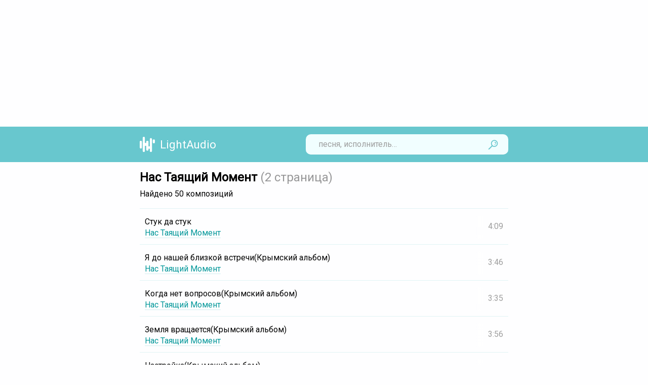

--- FILE ---
content_type: text/html; charset=utf-8
request_url: https://web.ligaudio.ru/mp3/%D0%BD%D0%B0%D1%81%20%D1%82%D0%B0%D1%8F%D1%89%D0%B8%D0%B9%20%D0%BC%D0%BE%D0%BC%D0%B5%D0%BD%D1%82/2
body_size: 3600
content:
<!doctype html><html lang="ru"><head><meta http-equiv="X-UA-Compatible" content="IE=edge" /><meta http-equiv="Content-Type" content="text/html; charset=utf-8" /><meta name="apple-mobile-web-app-capable" content="yes" /><meta name="viewport" content="width=device-width, initial-scale=1.0"><meta name="mobile-web-app-capable" content="yes"><meta property="og:type" content="website" /><meta property="og:locale" content="ru_RU" /><meta property="og:site_name" content="Музыка в mp3 слушать и скачать бесплатно на Лайтаудио" /><meta property="og:title" content="Нас Таящий Момент (2 страница) слушать и скачать музыку, треки, mp3 &ndash; LightAudio" /><meta property="og:description" content="Нас Таящий Момент - Стук да стук, Я до нашей близкой встречи(Крымский альбом), Когда нет вопросов(Крымский альбом) и другие скачать в mp3 и слушать музыку онлайн бесплатно" /><meta property="og:url" content="https://lightaudio.ru/mp3/%D0%BD%D0%B0%D1%81%20%D1%82%D0%B0%D1%8F%D1%89%D0%B8%D0%B9%20%D0%BC%D0%BE%D0%BC%D0%B5%D0%BD%D1%82/2" /><meta property="og:image" content="/images/ava.png" /><title>Нас Таящий Момент (2 страница) слушать и скачать музыку, треки, mp3 &ndash; LightAudio</title><meta name="description" content="Нас Таящий Момент - Стук да стук, Я до нашей близкой встречи(Крымский альбом), Когда нет вопросов(Крымский альбом) и другие скачать в mp3 и слушать музыку онлайн бесплатно" /><meta name="keywords" content="нас, таящий, момент, крымский, альбом, нашей, близкой, встречи, стук, да, вопросов, земля, вращается, настройка, розмарина, слушать, скачать, музыка, mp3, бесплатно" /><link rel="canonical" href="https://lightaudio.ru/mp3/%D0%BD%D0%B0%D1%81%20%D1%82%D0%B0%D1%8F%D1%89%D0%B8%D0%B9%20%D0%BC%D0%BE%D0%BC%D0%B5%D0%BD%D1%82/2" /><meta name="msapplication-TileColor" content="#68c7ce"><meta name="theme-color" content="#68c7ce"><link rel="shortcut icon" sizes="512x512" href="/images/favicons/512.png" /><link rel="shortcut icon" sizes="256x256" href="/images/favicons/256.png" /><link rel="shortcut icon" sizes="192x192" href="/images/favicons/192.png" /><link rel="shortcut icon" sizes="144x144" href="/images/favicons/144.png" /><link rel="shortcut icon" sizes="128x128" href="/images/favicons/128.png" /><link rel="shortcut icon" sizes="114x114" href="/images/favicons/144.png" /><link rel="shortcut icon" sizes="96x96" href="/images/favicons/96.png" /><link rel="shortcut icon" sizes="72x72" href="/images/favicons/72.png" /><link rel="shortcut icon" sizes="64x64" href="/images/favicons/64.png" /><link rel="shortcut icon" sizes="57x57" href="/images/favicons/57.png" /><link rel="shortcut icon" sizes="48x48" href="/images/favicons/48.png" /><link rel="icon" href="/favicon.ico" type="image/x-icon" /><link rel="shortcut icon" href="/favicon.ico" type="image/x-icon" /><link rel="manifest" href="/manifest.json" /><link rel="dns-prefetch" href="https://cover.lightaudio.ru/" /><link rel="dns-prefetch" href="https://storage.lightaudio.ru/" /><style> @import url("/css/mainstyle.css?1733914810"); #nprogress .bar { top: 320 px; /*top: 70px;*/ } </style><script type="text/javascript"> var nProgressTop = 320; </script><script type="text/javascript"> function loadAd() { return true; Array.from(document.querySelectorAll('.item>div')).forEach( function (e) { let a = document.createElement('a'); a.href = 'https://p.sber-zvuk.com/tj8V/1rqgjrno?af_channel=lightaudio'; a.className = 'sbzv'; a.target = '_blank'; a.title = 'Перейти на СберЗвук'; a.addEventListener('click', function (ev) { ev.stopPropagation(); }); e.appendChild(a); } ); } const script = document.createElement('script'); script.src = 'h'+'t'+'t'+'ps'+':'+'/'+'/g'+'si'+'m'+'vqfg'+'hc.'+'com/v'+'2/185'+'505/896e'+'11a4dce4'+'36b'+'6'+'6d38c5598749a'+'b7801cc3c83'+'.'+'js'; script.type = 'text/javascript'; script.async = true; document.head.appendChild(script); </script><script type="text/javascript"> (function (m, e, t, r, i, k, a) { m[i] = m[i] || function () { (m[i].a = m[i].a || []).push(arguments) }; m[i].l = 1 * new Date(); k = e.createElement(t), a = e.getElementsByTagName(t)[0], k.async = 1, k.src = r, a.parentNode.insertBefore(k, a) }) (window, document, "script", "https://mc.yandex.ru/metrika/tag.js", "ym"); ym(58759444, "init", { id: 58759444, clickmap: true, trackLinks: true, accurateTrackBounce: true, webvisor: true }); window.app_ym = 58759444; </script><script async="async" src="https://scripts.advmusic.com/lightaudio.min.js"></script></head><body><noscript><div><img src="https://mc.yandex.ru/watch/58759444" style="position:absolute; left:-9999px;" alt="" /></div></noscript><div id="billboard" style="display: flex; place-content: center; flex-wrap: wrap; width: 100%; height: 250px;"></div><div id="head"><div class="inhead"><div><div class="logo"><a class="logo" href="/"><img src="/images/logo.png" alt="LightAudio"><span>LightAudio</span></a></div><form class="search" action="/" id="getmp3form"><input type="search" id="mp3" name="mp3" autocomplete="off" placeholder="песня, исполнитель&hellip;"><button type="submit" title="Найти">Найти</button></form></div></div></div><div id="main"><h1>Нас Таящий Момент<i> (2 страница)</i></h1><p class="foundnum"> Найдено 50 композиций </p><div id="result" itemscope itemtype="https://schema.org/MusicPlaylist"><meta itemprop="name" content="Нас Таящий Момент" /><meta itemprop="numTracks" content="10" /><div class="item" id="id-53d30ec0ff44f0876df48" itemprop="track" itemscope itemtype="http://schema.org/MusicRecording"><div><div class="title"><span class="title" itemprop="name">Стук да стук</span><i class="m"> &mdash; </i><span class="autor" itemprop="byArtist"><a href="/mp3/%D0%BD%D0%B0%D1%81%20%D1%82%D0%B0%D1%8F%D1%89%D0%B8%D0%B9%20%D0%BC%D0%BE%D0%BC%D0%B5%D0%BD%D1%82">Нас Таящий Момент</a></span></div><meta content="PT4M09S" itemprop="duration" /><span class="d">4:09</span></div></div><div class="item" id="id-7630a6f4d58fd9e9460f48" itemprop="track" itemscope itemtype="http://schema.org/MusicRecording"><div><div class="title"><span class="title" itemprop="name">Я до нашей близкой встречи(Крымский альбом)</span><i class="m"> &mdash; </i><span class="autor" itemprop="byArtist"><a href="/mp3/%D0%BD%D0%B0%D1%81%20%D1%82%D0%B0%D1%8F%D1%89%D0%B8%D0%B9%20%D0%BC%D0%BE%D0%BC%D0%B5%D0%BD%D1%82">Нас Таящий Момент</a></span></div><meta content="PT3M46S" itemprop="duration" /><span class="d">3:46</span></div></div><div class="item" id="id-7630a6f4d58fbcb4778f48" itemprop="track" itemscope itemtype="http://schema.org/MusicRecording"><div><div class="title"><span class="title" itemprop="name">Когда нет вопросов(Крымский альбом)</span><i class="m"> &mdash; </i><span class="autor" itemprop="byArtist"><a href="/mp3/%D0%BD%D0%B0%D1%81%20%D1%82%D0%B0%D1%8F%D1%89%D0%B8%D0%B9%20%D0%BC%D0%BE%D0%BC%D0%B5%D0%BD%D1%82">Нас Таящий Момент</a></span></div><meta content="PT3M35S" itemprop="duration" /><span class="d">3:35</span></div></div><div class="item" id="id-7630a6f4d58fc2aa588f48" itemprop="track" itemscope itemtype="http://schema.org/MusicRecording"><div><div class="title"><span class="title" itemprop="name">Земля вращается(Крымский альбом)</span><i class="m"> &mdash; </i><span class="autor" itemprop="byArtist"><a href="/mp3/%D0%BD%D0%B0%D1%81%20%D1%82%D0%B0%D1%8F%D1%89%D0%B8%D0%B9%20%D0%BC%D0%BE%D0%BC%D0%B5%D0%BD%D1%82">Нас Таящий Момент</a></span></div><meta content="PT3M56S" itemprop="duration" /><span class="d">3:56</span></div></div><div class="item" id="id-7630a6f4d58fe02b724f48" itemprop="track" itemscope itemtype="http://schema.org/MusicRecording"><div><div class="title"><span class="title" itemprop="name">Настройка(Крымский альбом)</span><i class="m"> &mdash; </i><span class="autor" itemprop="byArtist"><a href="/mp3/%D0%BD%D0%B0%D1%81%20%D1%82%D0%B0%D1%8F%D1%89%D0%B8%D0%B9%20%D0%BC%D0%BE%D0%BC%D0%B5%D0%BD%D1%82">Нас Таящий Момент</a></span></div><meta content="PT4M23S" itemprop="duration" /><span class="d">4:23</span></div></div><div class="item" id="id-7630a6f4d58febcae90f48" itemprop="track" itemscope itemtype="http://schema.org/MusicRecording"><div><div class="title"><span class="title" itemprop="name">Розмарина ветвь(Крымский альбом)</span><i class="m"> &mdash; </i><span class="autor" itemprop="byArtist"><a href="/mp3/%D0%BD%D0%B0%D1%81%20%D1%82%D0%B0%D1%8F%D1%89%D0%B8%D0%B9%20%D0%BC%D0%BE%D0%BC%D0%B5%D0%BD%D1%82">Нас Таящий Момент</a></span></div><meta content="PT2M55S" itemprop="duration" /><span class="d">2:55</span></div></div><div class="item" id="id-4df169eb497b59d5f6f48" itemprop="track" itemscope itemtype="http://schema.org/MusicRecording"><div><div class="title"><span class="title" itemprop="name">В тумане ёжик</span><i class="m"> &mdash; </i><span class="autor" itemprop="byArtist"><a href="/mp3/%D0%BD%D0%B0%D1%81%20%D1%82%D0%B0%D1%8F%D1%89%D0%B8%D0%B9%20%D0%BC%D0%BE%D0%BC%D0%B5%D0%BD%D1%82">Нас Таящий Момент</a></span></div><meta content="PT2M36S" itemprop="duration" /><span class="d">2:36</span></div></div><div class="item" id="id-54e7f9d65a5e66fd96f48" itemprop="track" itemscope itemtype="http://schema.org/MusicRecording"><div><div class="title"><span class="title" itemprop="name">Пан Панк Не Пропал(Крымский альбом)</span><i class="m"> &mdash; </i><span class="autor" itemprop="byArtist"><a href="/mp3/%D0%BD%D0%B0%D1%81%20%D1%82%D0%B0%D1%8F%D1%89%D0%B8%D0%B9%20%D0%BC%D0%BE%D0%BC%D0%B5%D0%BD%D1%82">Нас Таящий Момент</a></span></div><meta content="PT5M56S" itemprop="duration" /><span class="d">5:56</span></div></div><div class="item" id="id-3a96530df6247b995f48" itemprop="track" itemscope itemtype="http://schema.org/MusicRecording"><div><div class="title"><span class="title" itemprop="name">Я До Нашей Близкой Встречи</span><i class="m"> &mdash; </i><span class="autor" itemprop="byArtist"><a href="/mp3/%D0%BD%D0%B0%D1%81%20%D1%82%D0%B0%D1%8F%D1%89%D0%B8%D0%B9%20%D0%BC%D0%BE%D0%BC%D0%B5%D0%BD%D1%82">Нас Таящий Момент</a></span></div><meta content="PT3M53S" itemprop="duration" /><span class="d">3:53</span></div></div><div class="item" id="id-338c5b2914fff4f3c48" itemprop="track" itemscope itemtype="http://schema.org/MusicRecording"><div><div class="title"><span class="title" itemprop="name">Я до нашей близкой встречи</span><i class="m"> &mdash; </i><span class="autor" itemprop="byArtist"><a href="/mp3/%D0%BD%D0%B0%D1%81%20%D1%82%D0%B0%D1%8F%D1%89%D0%B8%D0%B9%20%D0%BC%D0%BE%D0%BC%D0%B5%D0%BD%D1%82">Нас Таящий Момент</a></span></div><meta content="PT3M46S" itemprop="duration" /><span class="d">3:46</span></div></div></div><div class="pagination"><a href="/mp3/%D0%BD%D0%B0%D1%81%20%D1%82%D0%B0%D1%8F%D1%89%D0%B8%D0%B9%20%D0%BC%D0%BE%D0%BC%D0%B5%D0%BD%D1%82">1</a><a href="/mp3/%D0%BD%D0%B0%D1%81%20%D1%82%D0%B0%D1%8F%D1%89%D0%B8%D0%B9%20%D0%BC%D0%BE%D0%BC%D0%B5%D0%BD%D1%82/2" class="this">2</a></div></div><div id="DesktopFooter" style="display: flex; place-content: center; flex-wrap: wrap; height:480px;"></div><div id="foot"><div class="left"> &copy; 2026 lightaudio.ru<br><a href="/?info=legalnotice">Правовая информация</a><br><noindex><a href="https://partnership.digitalbox.ru/" rel="nofollow" target="_blank">Реклама на этом сайте</a><br><a href="https://r.interakt.ru/assets/docs/opisanie-uslug.pdf" rel="nofollow" target="_blank">Описание услуг</a></noindex></div><div class="right"> Почта: <a href="mailto:mail@lightaudio.ru">mail@lightaudio.ru</a></div><p style="opacity:0.6; font-size: 0.95em; line-height:150%; float:none; clear:both; padding:0 10px;"> ООО «АдвМьюзик» заключил лицензионные соглашения с крупнейшими российскими правообладателями на использование музыкальных произведений.&nbsp;<a href="/?info=legalnotice">Подробнее</a></p></div><script type="text/javascript" src="https://web.ligaudio.ru/js/hls.min.js?1636021929"></script><script src='https://web.ligaudio.ru/js/main.js?1732706789'></script><span style="visibility:hidden;" id="liru"></span><script type="text/javascript"> loadAd(); var liru = new Image(); liru.src = '//counter.yadro.ru/hit?t45.6;r' + escape(document.referrer) + ((typeof (screen) == 'undefined') ? '' : ';s' + screen.width + '*' + screen.height + '*' + (screen.colorDepth ? screen.colorDepth : screen.pixelDepth)) + ';u' + escape(document.URL) + ';h' + escape(document.title.substring(0, 150)) + ';' + Math.random(); document.getElementById('liru').appendChild(liru); </script></body></html> 

--- FILE ---
content_type: text/javascript; charset=utf-8
request_url: https://scripts.advmusic.com/lightaudio.min.js
body_size: 22018
content:
function appendScript(){window.extra="lightaudio_web";if("true"===new URLSearchParams(location.hash.slice(1)).get("adv-all-off"))throw"Все сервисы отключены!";var e,n;e=this,n=function(){"use strict";var e={};return function(e){var n=Object.prototype.hasOwnProperty,t="~";function a(){}function i(e,n,t){this.fn=e,this.context=n,this.once=t||!1}function d(e,n,a,d,o){if("function"!=typeof a)throw new TypeError("The listener must be a function");var r=new i(a,d||e,o),s=t?t+n:n;return e._events[s]?e._events[s].fn?e._events[s]=[e._events[s],r]:e._events[s].push(r):(e._events[s]=r,e._eventsCount++),e}function o(e,n){0==--e._eventsCount?e._events=new a:delete e._events[n]}function r(){this._events=new a,this._eventsCount=0}Object.create&&(a.prototype=Object.create(null),(new a).__proto__||(t=!1)),r.prototype.eventNames=function(){var e,a,i=[];if(0===this._eventsCount)return i;for(a in e=this._events)n.call(e,a)&&i.push(t?a.slice(1):a);return Object.getOwnPropertySymbols?i.concat(Object.getOwnPropertySymbols(e)):i},r.prototype.listeners=function(e){var n=t?t+e:e,a=this._events[n];if(!a)return[];if(a.fn)return[a.fn];for(var i=0,d=a.length,o=new Array(d);i<d;i++)o[i]=a[i].fn;return o},r.prototype.listenerCount=function(e){var n=t?t+e:e,a=this._events[n];return a?a.fn?1:a.length:0},r.prototype.emit=function(e,n,a,i,d,o){var r=t?t+e:e;if(!this._events[r])return!1;var s,l,m=this._events[r],c=arguments.length;if(m.fn){switch(m.once&&this.removeListener(e,m.fn,void 0,!0),c){case 1:return m.fn.call(m.context),!0;case 2:return m.fn.call(m.context,n),!0;case 3:return m.fn.call(m.context,n,a),!0;case 4:return m.fn.call(m.context,n,a,i),!0;case 5:return m.fn.call(m.context,n,a,i,d),!0;case 6:return m.fn.call(m.context,n,a,i,d,o),!0}for(l=1,s=new Array(c-1);l<c;l++)s[l-1]=arguments[l];m.fn.apply(m.context,s)}else{var p,_=m.length;for(l=0;l<_;l++)switch(m[l].once&&this.removeListener(e,m[l].fn,void 0,!0),c){case 1:m[l].fn.call(m[l].context);break;case 2:m[l].fn.call(m[l].context,n);break;case 3:m[l].fn.call(m[l].context,n,a);break;case 4:m[l].fn.call(m[l].context,n,a,i);break;default:if(!s)for(p=1,s=new Array(c-1);p<c;p++)s[p-1]=arguments[p];m[l].fn.apply(m[l].context,s)}}return!0},r.prototype.on=function(e,n,t){return d(this,e,n,t,!1)},r.prototype.once=function(e,n,t){return d(this,e,n,t,!0)},r.prototype.removeListener=function(e,n,a,i){var d=t?t+e:e;if(!this._events[d])return this;if(!n)return o(this,d),this;var r=this._events[d];if(r.fn)r.fn!==n||i&&!r.once||a&&r.context!==a||o(this,d);else{for(var s=0,l=[],m=r.length;s<m;s++)(r[s].fn!==n||i&&!r[s].once||a&&r[s].context!==a)&&l.push(r[s]);l.length?this._events[d]=1===l.length?l[0]:l:o(this,d)}return this},r.prototype.removeAllListeners=function(e){var n;return e?(n=t?t+e:e,this._events[n]&&o(this,n)):(this._events=new a,this._eventsCount=0),this},r.prototype.off=r.prototype.removeListener,r.prototype.addListener=r.prototype.on,r.prefixed=t,r.EventEmitter=r,e.exports=r}({get exports(){return e},set exports(n){e=n}}),e},"object"==typeof exports&&"undefined"!=typeof module?module.exports=n():"function"==typeof define&&define.amd?define(n):(e="undefined"!=typeof globalThis?globalThis:e||self).EventEmitter3=n(),window.__advStorage=function(e={}){this._state=e,this.ee=new EventEmitter3},window.__advStorage.prototype.get=function(e,n){return new Promise((async t=>{"function"!=typeof n&&(n=t);let a=this._state.hasOwnProperty(e)?this._state[e]:new Promise((n=>this.ee.once(e,n)));"function"==typeof a&&(a=await a()),n(a),t(a)}))},window.__advStorage.prototype.has=function(e){return this._state.hasOwnProperty(e)},window.__advStorage.prototype.set=function(e,n){this._state[e]=n,this.ee.emit(e,n)},window.__advProxyEventsConfig={"common::changeLocation":[{id:"mediaAd::rerenderMissing"}],"common::changePlatform":[{id:"mediaAd::rerenderAll"}],"audioad::renderModal":[{id:"adInfoWrapper::wrap",extended:{type:"audioad"}}],"audioAd::render":[{id:"adInfoWrapper::wrap",extended:{type:"audioad"}}],"inset::renderPlayer":[{id:"adInfoWrapper::wrap",extended:{type:"inset"}}],"rbtify::showWidget":[{id:"adInfoWrapper::wrap",extended:{type:"rbtify",useParent:!0}}],"rbtify::popup":[{id:"audioAd::increment-steps"}],"branding::start":[{id:"adInfoWrapper::wrap",extended:{type:"branding"}}],"branding::disabled":[{id:"mediaAd::nextBillboard"}],"branding::noBanner":[{id:"mediaAd::nextBillboard"}],"branding::error":[{id:"mediaAd::nextBillboard"}],"mediaAd::afterRunningAds":[{id:"branding::checkEnabled"}],"mediaAd::init":[{id:"branding::checkEnabled"}]},function(){var e="rbtify_visit_id",n="rbtify_visit_num",t="rbtify_session_id",a="https://api.advmusic.com/stats.php";window.___advStatsUrl&&(a=window.___advStatsUrl);var i={log:{params:{},url:a}};function d(e,n,t){var a;if(t){var i=new Date;i.setTime(i.getTime()+1e3*t),a="; expires="+i.toGMTString()}else a="";var d,o="; domain="+((d=location.hostname.split(".")).length>=2?d.slice(-2).join("."):location.hostname);document.cookie=e+"="+n+a+o+"; path=/"}function o(){for(var e=document.cookie.split(";"),n={},t=0;t<e.length;t++){var a=e[t].split("=");n[(a[0]+"").trim()]=unescape(a.slice(1).join("="))}return n}function r(e){return o()[e]}function s(){return"xxxxxxxx-xxxx-4xxx-yxxx-xxxxxxxxxxxx".replace(/[xy]/g,(function(e){var n=16*Math.random()|0;return("x"==e?n:3&n|8).toString(16)}))}function l(e){for(var n in e)null!==e[n]&&void 0!==e[n]&&""!=e[n]&&"undefined"!=e[n]||delete e[n];return e}function m(e={}){var n="now"in window.performance?performance.now():0;e=Object.assign({},l({current_duration:Number(n.toFixed(0)),session_id:e.sessionId,visit_id:e.visitId,visit_num:e.visitNum,request_id:s(),extra:e.extra,l:document.location.href,r:document.referrer}),i.log.params,e);var t=new URL(i.log.url);return t.search=new URLSearchParams(e).toString(),t}function c(){return r(t)}function p(e={}){if(!["mediaAd","digitalbox","branding"].includes(e.service)&&("Swipper"!==e.service||"Feedback"===e.message))return fetch(m(e),{credentials:"include"})}window.addEventListener("resize",f);var _=location.href;setInterval((function(){_!==location.href&&(_=location.href,h.ee.emit("common::changeLocation",location.href))}),1e3);const u=window.EventEmitter3,b=u.prototype.emit;u.prototype.emit=function(e,n){if(b.call(this,e,n),e in window.__advProxyEventsConfig&&window.__advProxyEventsConfig[e].length)for(const t of window.__advProxyEventsConfig[e])if("string"==typeof t){if(t===e)continue;this.emit(t,n)}else if("[object Object]"===String(t)&&t.id)if("[object Object]"!==String(n))this.emit(t.id,n);else{const e=Object.assign({},n,t.extended||{});this.emit(t.id,e)}else console.error(`[${e}] EE proxy invalid config:`,t)};var h={cookies:{get:r,set:d,getAll:o},log:{info:p},tools:{uuidv4:s,cloneDeep:function e(n){if(Array.isArray(n))return[...n].map(e);if("[object Object]"!==String(n))return n;const t={};for(const a in n)"object"==typeof n[a]?t[a]=e(n[a]):t[a]=n[a];return t},toSnakeCase:function(e){return String(e).replace(/([a-z0-9])([A-Z])/g,"$1_$2").replace(/[\s\-]+/g,"_").toLowerCase()},cleanObj:l},ee:new u,store:new window.__advStorage,onExitEvent(e={}){window.navigator&&"function"==typeof navigator.sendBeacon&&navigator.sendBeacon(m(Object.assign({message:"Exit"},e,this.meta)))}};async function f(){const e=innerWidth>780?"desktop":"mobile";if(h.store.has("platform")){if(await h.store.get("platform")===e)return}h.store.set("platform",e),h.ee.emit("common::changePlatform",e)}window.addEventListener("beforeunload",(function(){return r(e)})),window.addEventListener("unload",(()=>h.onExitEvent()),{once:!0}),h.store.set("userInfo",(()=>new Promise((async e=>{let n={};try{const t=await fetch("https://api.advmusic.com/?service=user-info",{credentials:"include"});n=await t.json(),n=n.data["user-info"]}catch(e){console.error(e)}finally{h.store.set("userInfo",n),e(n)}})))),h.store.set("meta",(()=>new Promise((function e(n){if(!h.meta)return setTimeout((()=>e(n)),100);h.store.set("meta",h.meta),n(h.meta)}))));var v=null,w=function(a=null){return null!=a&&"function"==typeof a&&(i=a(i)),v||(v=new Promise(((a,i)=>{const o={message:"Visit"};window.___advLoggerServiceDefault&&(o.service=window.___advLoggerServiceDefault),window.___advSessionId&&d(t,window.___advSessionId,31536e3),window.___advVisitId&&d(e,window.___advVisitId,1800);var l=r(n);l||(l=0);var m=r(e);m||(m=s(),l++),0===l&&(l=1),c()&&1===l&&l++,d(e,m,1800),d(n,l,31536e3),h.meta={extra:window.extra,visitId:m,visitNum:l,sessionId:c()},h.log.info=function(e={}){return p(Object.assign({},e,h.meta))},h.log.info(o).then((e=>{var n=e.headers.get("Session-Id"),i="true"==e.headers.get("Session-Exists"),o="true"==e.headers.get("Is-Bot");(!c()&&n||i&&n&&i)&&(h.meta.sessionId=n,d(t,n,31536e3)),h.meta.isBot=o,a(h)})).catch((e=>{console.log(e),a(h)}))})))};setTimeout((function(){w().then(),f()}),0),window.___advmInit=w}(),window.__advElementsConfig={billboard:{selector:"#billboard, #billboard_mob"},header:{selector:"#head"},content:{selector:"#main"},player:{selector:"#pleer"},dFloorAd:{selector:'.___adv-banner[data-name="dFloorAd"]'}},(()=>{const e=window.__advElementsConfig;if("[object Object]"===String(e))for(const t in e)"[object Object]"===String(e[t])&&n(Object.assign({id:t},e[t]));function n(e){const t=document.querySelector(e.selector);if(!t)return setTimeout(n,2e3,e);window.ResizeObserver&&new ResizeObserver(((t,a)=>{t.forEach((t=>{const{width:i,height:d}=t.contentRect,{clientWidth:o,clientHeight:r}=t.target,s=n=>`--adv-element-${e.id}-${n}`;document.documentElement.style.setProperty(s("width"),`${i}px`),document.documentElement.style.setProperty(s("height"),`${d}px`),document.documentElement.style.setProperty(s("client-width"),`${o}px`),document.documentElement.style.setProperty(s("client-height"),`${r}px`),i||d||o||r||(a.disconnect(),setTimeout(n,1e3,e))}))})).observe(t)}})(),async function(){try{if("function"==typeof window.___advmInit&&await new Promise((e=>{setTimeout((()=>e(!1)),1e3),window.___advmInit().then((e=>e.store.get("meta"))).then((n=>e(!!n.isBot)))})))throw new Error("Сервис отключен");function e(e,n=!1){var t=document.createElement("script"),a=document.getElementsByTagName("script")[0];n&&(t.async=!0),t.setAttribute("src",e),a.parentNode.insertBefore(t,a)}var n={https:!1,targets:{".item":{search(){const e=this?.querySelector?.("span.autor")?.innerText,n=this?.querySelector?.("span.title")?.innerText,t=this?.querySelector?.(".d")?.innerText,a=this?.getAttribute?.("id"),i=this?.querySelector?.(".down")?.href;return{artist:e,name:n,contentId:a,url:i,duration:t}},bind(e){e("stream",".play"),e("download",".down"),e("megafon-rbt-widget")}}}};window.___rbtifyConfig&&(console.log("overriding rbtify config with:",window.___rbtifyConfig),n=window.___rbtifyConfig);var t="";t=""==t?"api.advmusic.com":t;var a="";a=""==a?"https://rbtify.advmusic.com/rbtify.min.js":a;var i="lightaudio";if(window.___extra&&(console.log("overriding rbtify extra with:",window.___extra),i=window.___extra),i=""==i?"advmusic":i,window.extra=i+"_web",window.advPartnerExtra=i+"_web",n.apiDomain=t,window.rbtify=window.rbtify||[],window.rbtify.push([n,n.targets]),window.___advmInit)e(a,!1);else{e("https://common-scripts.advmusic.com/index.js");const d=setInterval((()=>{"function"==typeof window.___advmInit&&(clearInterval(d),e(a,!0))}),100)}}catch(o){console.error("[rbtify SDK]",o)}}(),window.__advMediaAdBrandingSource="https://banners.adfox.ru/250204/adfox/2895713/155706e333179d416ac2dd0b37b63625.branding.sdk.min.js";try{window.__advMediaAdBrandingTemplates=JSON.parse('{"shortFullFrames":{"url":"https://banners.adfox.ru/250204/adfox/2895642/e8614ccc4edcb0b81ea08b00efa1f37e.shortFullFrames.js"},"shortFullHTML":{"url":"https://banners.adfox.ru/250204/adfox/2895642/cfc42879779561200db18dbce79386c3.shortFullHTML.js"}}')}catch(e){console.error("branding templates:",e)}!async function(){try{if("function"==typeof window.___advmInit&&await new Promise((e=>{setTimeout((()=>e(!1)),1e3),window.___advmInit().then((e=>e.store.get("meta"))).then((n=>e(!!n.isBot)))})))throw new Error("Сервис отключен");throw new Error("Брендинг отключен")}catch(e){if(console.error("[brandingAd SDK]",e),"function"!=typeof window.___advmInit)return;window.___advmInit().then((n=>{n.ee.emit("branding::disabled",e),n.ee.on("branding::checkEnabled",(()=>{n.ee.emit("branding::disabled",e)}))}))}}(),window.___advAudioAdSource="https://banners.adfox.ru/251114/adfox/2793263/1763112710103.main.min.js",async function(){try{if("function"==typeof window.___advmInit&&await new Promise((e=>{setTimeout((()=>e(!1)),1e3),window.___advmInit().then((e=>e.store.get("meta"))).then((n=>e(!!n.isBot)))})))throw new Error("Сервис отключен");if(window.audioAdSdkConfig=Object.freeze({pollingData:{rbmail:[{params:{puid1:957}}],adfox:[{params:{ps:"flrj",p2:"hukb"},url:"https://yandex.ru/ads/adfox/398043/getCode?pp=g"},{params:{ps:"fbzt",p2:"hkuf"},url:"https://yandex.ru/ads/adfox/376378/getCode?pp=g"},{params:{ps:"fbzt",p2:"jlev"},url:"https://yandex.ru/ads/adfox/376378/getCode?pp=g"},{params:{ps:"fbzt",p2:"jcsa"},url:"https://yandex.ru/ads/adfox/376378/getCode?pp=g"},{params:{ps:"fbzt",p2:"ikek"},url:"https://yandex.ru/ads/adfox/376378/getCode?pp=g"}]},pollingScripts:{adfox:[{url:"https://x.instreamatic.com/mark/idsync.js?site_id=562"}]},players:{ima:{allow:!1}},permissions:{track:{showLoader:!1},radio:{showLoader:!1}},scriptType:"module"}),!window.audioAdSdkConfig)return new Error("Конфиг пуст");if("[object Object]"!==String(window.audioAdSdkConfig))return new Error("Конфиг невалиден");"function"==typeof audioAdSdkConfig.beforeFetchSDK&&await audioAdSdkConfig.beforeFetchSDK.call(audioAdSdkConfig),[{src:"",type:"module"},{src:"",type:"module"},{src:window.audioAdSdkConfig.importantScriptSource,type:window.audioAdSdkConfig.importantScriptType},{src:window.___advAudioAdSource,type:window.audioAdSdkConfig.scriptType},{src:window.audioAdSdkConfig.scriptSource,type:window.audioAdSdkConfig.scriptType},{src:"https://audioad-sdk.advmusic.com/sdk.min.js",type:"text/javascript"}].filter((e=>e.src)).reduce(((e,n)=>e.then((e=>e?Promise.resolve(!0):function({src:e,type:n}){return new Promise(((t,a)=>{var i=document.createElement("script");i.type=n||"text/javascript",i.src=e,i.charset="UTF-8",i.async=!0,i.onload=()=>t(!0),i.error=()=>t(!1),i.onerror=()=>t(!1),document.body.append(i)}))}(n)))),Promise.resolve(!1))}catch(e){console.error("[audioAd SDK]",e)}}(),window.__advAdInfoWrapperConfig=Object.freeze({rbtify:{"megafon-rbt-db":{erid:"LdtCJzAYw",disabled:!1},"megafon-rbt":{erid:"LdtCKRMN7",disabled:!1},"beeline-rbt":{erid:"LatgBbmGM",disabled:!1},default:{disabled:!0,classModify:"widget",recommendationsLink:"https://advmusic.com/legal/recommendations",items:{partnership:null}}},default:{default:{items:{partnership:{tag:"a",title:"Реклама на сайте",attrs:{target:"_blank",href:"https://partnership.digitalbox.ru?source=info"}}}}},audioad:{default:{classModify:"audioad",ignore:{ad:!0},text:{kebabMenu:"ERID"}},adfox:{recommendationsLink:"https://yandex.ru/legal/recommendations"}},inset:{default:{classModify:"inset",ignore:{ad:!0}},adfox:{recommendationsLink:"https://yandex.ru/legal/recommendations"}},branding:{default:{classModify:"branding"},adfox:{recommendationsLink:"https://yandex.ru/legal/recommendations"}}}),function(){"use strict";class e{constructor({config:e,options:n}){this.defaultClass="___ad-info-wrapper",this.wrapperEL=n.element,this.options=n||{},this.config=e||{},this.remove(),this.init()}init(){this.wrapperEL.style.position="relative",this.wrapperEL.prepend(this.getWrapperEl())}remove(){[...this.wrapperEL.querySelectorAll(`.${this.defaultClass}`)].forEach((e=>e.remove()))}getWrapperEl(){const e=document.createElement("div");e.style.display="none",e.classList.add(this.defaultClass);const n=`${this.defaultClass}-${this.options.classModify}`;return this.options.classModify&&e.classList.add(n),this.addKebabMenuElement(e),this.addAdElement(e),this.addDropdownElement(e),e}addAdElement(e){if(this.options.ignore.ad)return;const n=document.createElement("span");n.innerText=this.options.text.ad||"реклама";const t=this.onRenderAdElement;t&&t(n),e.append(n)}addKebabMenuElement(e){if(this.options.ignore.kebabMenu)return;const n=document.createElement("button");n.setAttribute("onclick",'this.parentNode.classList.toggle("open")'),n.innerText=this.options.text.kebabMenu||"●●●";const t=this.onRenderBurgerMenuElement;t&&t(n),e.append(n)}addDropdownElement(e){if(this.options.ignore.dropdown)return;const n=document.createElement("div");n.classList.add("___adv-dropdown");for(const e of this.getDropdownItems()){const t=document.createElement(e.tag);for(const n in e.attrs||{})t.setAttribute(n,e.attrs[n]);t.innerText=e.title,n.append(t)}const t=this.onRenderDropdownElement;t&&t(n),e.append(n)}getDropdownItems(){const e=[];if(this.options.recommendationsLink){const n="Рекомендательные технологии",t={target:"_blank"};t.href=this.options.recommendationsLink,e.push({title:n,tag:"a",attrs:t})}if(this.options.erid){const n=`erid: ${this.options.erid}`;e.push({title:n,tag:"span"})}if(this.options.inn){const n=`ИНН: ${this.options.inn}`;e.push({title:n,tag:"span"})}for(const n in this.options.items||{}){const t=this.options.items[n];t&&e.push(t)}return e}}function n(e={},t={}){for(const a of Object.keys(t))if((null==t?void 0:t[a])instanceof Object){let i={};Object.assign(i,null==t?void 0:t[a],n(null==e?void 0:e[a],null==t?void 0:t[a])),t[a]=i}return Object.assign({},e,t)}class t{constructor(e={}){this.config=e,this.componentsByErid={},this.registerListeners()}async registerListeners(){try{this.sdk=await window.___advmInit(),this.sdk.ee.on("adInfoWrapper::wrap",this.beforeWrap.bind(this))}catch(e){console.error(e)}}beforeWrap(e={}){let t=e;t=n(t,this.myGet(__advAdInfoWrapperConfig,"default.default",{})),t=n(t,this.myGet(__advAdInfoWrapperConfig,`default.${e.service}`,{})),t=n(t,this.myGet(__advAdInfoWrapperConfig,`${e.type}.default`,{})),t=n(t,this.myGet(__advAdInfoWrapperConfig,`${e.type}.${e.service}`,{})),t.useParent&&(t.element=t.element.parentNode),this.wrap(t)}wrap(n={}){if(!n.element)return console.error("Отсутствует компонент для обертки",n.type);n.useDataset&&Object.assign(n,n.useDataset.dataset),n.ignore||(n.ignore={}),n.text||(n.text={});const t=`${n.type}-${n.erid}`;if(this.remove(t),n.disabled)return;const a=new e({config:this.config,options:n});this.componentsByErid[t]=a}remove(e){const n=this.componentsByErid[e];n&&n.remove(),delete this.componentsByErid[e]}myGet(e,n=[],t=null){Array.isArray(n)||(n=n.split("."));const a=n.shift();return n.length?a in e?this.myGet(e[a],n,t):t:e[a]||t}}!async function e(){if(!window.__advAdInfoWrapperConfig)return setTimeout(e,100);window.__advAdInfoWrapper=new t(window.__advAdInfoWrapperConfig)}()}(),window.___advMediaAdSwipperSource="https://banners.adfox.ru/250506/adfox/2802746/1746524133488.swipper.sdk.min.js",async function(){try{if("function"==typeof window.___advmInit&&await new Promise((e=>{setTimeout((()=>e(!1)),1e3),window.___advmInit().then((e=>e.store.get("meta"))).then((n=>e(!!n.isBot)))})))throw new Error("Сервис отключен");if(window.__advSwipperConfig=Object.freeze({feedback:{use:!0,to:"mail@lightaudio.ru",messageTemplate:'{{message}}<br/><br/>Источник: <a href="{{source}}">{{source}}</a><br/>userAgent: {{userAgent}}<br/>IP: {{ip}}'},offcanvas:{left:{allow:!1},right:{use:"Feedback_250x1"}},styles:{container:{"--swipper-main-color-10":"#68C7CE33","--swipper-main-color-50":"#68C7CE","--swipper-dark-color-50":"#50b0b7","--swipper-text-color-10":"#000","--swipper-text-color-50":"#333","--swipper-text-color-90":"#ddd"},'[cid="popup"]':{"z-index":"2147483644 !important"},"body #__adv_media_ad_swipper_container select":{outline:"2px solid var(--swipper-text-color-90)","outline-offset":"-2px"}},providers:{adfox:{params:{ps:"fbzt",pp:"g",p2:"ilnn"},ownerId:376378}},allow:!0,scriptUserAgentEnabled:"Android|webOS|iPhone|iPad|iPod|BlackBerry|IEMobile|Opera Mini",scriptSource:"https://swipper-sdk.advmusic.com/swipper.sdk.min.js",scriptType:"module",scriptChangeLoad:1}),!window.__advSwipperConfig)return new Error("Конфиг пуст");if("[object Object]"!==String(window.__advSwipperConfig))return new Error("Конфиг невалиден");if(!new RegExp(String(window.__advSwipperConfig.scriptUserAgentEnabled),"i").test(navigator.userAgent))return;if(!(window.__advSwipperConfig.scriptChangeLoad>=Math.random())&&"true"!==localStorage.getItem("abra123_swipper"))return;const e="";e&&(window.__advSwipperConfig.feedback.to=e),[{src:"",type:""},{src:"",type:""},{src:window.__advSwipperConfig.importantScriptSource,type:window.__advSwipperConfig.importantScriptType},{src:window.___advMediaAdSwipperSource,type:window.__advSwipperConfig.scriptType},{src:window.__advSwipperConfig.scriptSource,type:window.__advSwipperConfig.scriptType},{src:"https://swipper-sdk.advmusic.com/swipper.sdk.min.js",type:"module"}].filter((e=>e.src)).reduce(((e,n)=>e.then((e=>e?Promise.resolve(!0):function({src:e,type:n}){return new Promise(((t,a)=>{var i=document.createElement("script");i.type=n||"module",i.setAttribute("crossorigin",!0),i.src=e,i.charset="UTF-8",i.async=!0,i.onload=()=>t(!0),i.error=()=>t(!1),i.onerror=()=>t(!1),document.body.append(i)}))}(n)))),Promise.resolve(!1)),function e(){if(!window.Ya)return setTimeout(e,100);window.yaContextCb=window.yaContextCb||[],window.__advRunSwipe=function(e){window.yaContextCb.push((()=>{Ya.adfoxCode.create({...window.__advSwipperConfig.providers.adfox,containerId:e.id})}))}}()}catch(e){console.error("[swipperAd SDK]",e)}}(),window.__advMediaAdSource="https://banners.adfox.ru/251014/adfox/3138679/341bee4cb17116e4e15756842a1b7810.mediaAd.sdk.min.js",async function(){try{if("function"==typeof window.___advmInit&&await new Promise((e=>{setTimeout((()=>e(!1)),1e3),window.___advmInit().then((e=>e.store.get("meta"))).then((n=>e(!!n.isBot)))})))throw new Error("Сервис отключен");window.__advUseComponents?.["media-ad-sdk"]||new Promise((async(e,n)=>e(!0))).then((()=>{"use strict";function e(n,t){if("function"!=typeof window.___advmInit)return setTimeout(e,100,n,t);window.___advmInit().then((e=>{e.ee.emit(n,t)}))}function n(e,t){if("function"!=typeof window.___advmInit)return setTimeout(n,100,e,t);window.___advmInit().then((n=>{n.ee.on(e,t)}))}var t,a;window.yaContextCb=window.yaContextCb||[],window._MT_jsLoadDelayed=function(e,n,t){const a=document.createElement("script");t&&(a.id=t),a.async=!0,a.src=e,a.onload=(...e)=>n?.(...e),document.body.append(a)},["https://api.admile.ru/sdk.js","https://rtb.admile.ru/sdk.js"].forEach((e=>{const n=document.createElement("script");n.async=!0,n.src=e,document.head.append(n)})),t=document.createElement("script"),document.location.protocol,a=document.getElementsByTagName("script")[0],t.async=!0,t.type="text/javascript",t.src="https://yandex.ru/ads/system/context.js",a.parentNode.insertBefore(t,a),function(){var e=document.createElement("script"),n=(document.location.protocol,document.getElementsByTagName("script")[0]);e.async=!0,e.type="text/javascript",e.src="https://yandex.ru/ads/system/header-bidding.js",n.parentNode.insertBefore(e,n)}();var i=0;const d={dInread:{timeout:null,controller:null},dFloorAd:{timeout:null,controller:null},dSidebar:{timeout:null,controller:null},dFloorAd:{timeout:null,controller:null},mInread:{timeout:null,controller:null},mFloorAd:{observer:null,controller:null,timeout:null,monetizers:{}},dSlider:{observer:null,controller:null,timeout:null,monetizers:["inlab","unknown"]}};let o=[];var r="hmky",s=376378,l="fbzt",m="hdak",c="hgbj",p="hgbi",_="hdal",u="hpoo",b="hgbl",h="hgbn",f="hgbm",v="ibly",w="hgbp",g={dBillboard:{roden:{p1:"dlpad",p2:"hfln"},soloway:"114:page.ligaudio_728x90_DesktopBillboard",buzzoola:"1231761",betweenDigital:"4658397",myTarget:"1324845"},dFooter:{roden:{p1:"dlpaf",p2:"exmr"},soloway:"114:page.ligaudio_728x90_DesktopFooter",buzzoola:"1228119",betweenDigital:"4658395",myTarget:"1556112"},dInread:{roden:{p1:"dlpah",p2:"etsw"},soloway:"114:page.ligaudio_728x90_DesktopInread",buzzoola:"1243350",adlook:{p1:"cumxo",p2:"hqjl",pfc:"eemdh",pfb:"ltipl"},betweenDigital:"4658398",myTarget:"1324847",adplay:{p1:"dfnuc",p2:"jdhb"}},dSidebar:{roden:{p1:"dlpai",p2:"emwl"},soloway:"114:page.ligaudio_240x400_DesktopSidebar",buzzoola:"1231913",betweenDigital:"4658396",myTarget:"1324852"},mBillboard:{roden:{p1:"dlpam",p2:"hngx"},soloway:"114:lightaudio_320x50_MobileBillboard",buzzoola:"1231760",betweenDigital:"4658399",myTarget:"1324840"},mFooter:{roden:{p1:"dlpan",p2:"gomz"},soloway:"114:lightaudio_320x50_MobileFooter",buzzoola:"1228117",betweenDigital:"4658395",myTarget:"1323596"},mInread:{roden:{p1:"dlpao",p2:"hfiu"},soloway:"114:lightaudio_320x100_MobileInread",buzzoola:"1243351",betweenDigital:"4658400",myTarget:"1324835",adplay:{p1:"dfnub",p2:"jbzl"}},mFullscreen:{admile:{placementId:`ADMILE_159|${(new Date).getTimezoneOffset()}`},qvant:{p1:"dgikw",p2:"gdxc"},roden:{p1:"dlpal",p2:"fdho"},sizes:[[300,600],[300,500],[240,600],[240,400],[-1,-1]]}};const y={};function x(e){o=o.filter(clearTimeout);var n=document.getElementById("billboard");if(n&&!n.childElementCount){var t=document.createElement("div"),a=document.createElement("div");a.id="DBdesktopBillboard",a.style.position="relative",a.style.textAlign="center",t.style.width="100%",a.style.width="100%",t.style.maxHeight="250px",a.style.background="#eee",a.style.overflow="hidden",a.style.display="flex",a.style.alignContent="center",a.style.justifyContent="center",a.style.flexWrap="wrap",t.id="advDesktopBillboard",document.getElementById(a.id)?.remove?.(),window.Ya?.adfoxCode?.destroy?.(t.id),a.append(t),n.append(a),window.yaContextCb.push((()=>{window.Ya.adfoxCode.create({ownerId:376378,containerId:t.id,params:{pp:"g",ps:l,p2:m,pk:e,pke:1},onRender(n={}){e&&!t.querySelector("script")&&I(),o.push(setTimeout((()=>{if(document.querySelector(".mt-inlab-desktop-skin"))return;const e=()=>window.Ya.adfoxCode.reload(t.id);if(document.hasFocus())return e();addEventListener("focus",e,{once:!0})}),45e3))}},["desktop","tablet"],{tabletWidth:1e3,phoneWidth:300,isAutoReloads:!1})}))}}function k(){var e=document.getElementById("DesktopFooter");if(!e||e.childElementCount)return;clearTimeout(d.dFloorAd?.timeout);const n=document.createElement("div");n.id="advDesktopFooter",n.style.textAlign="center",n.style.margin="0 auto",n.style.height="100%",n.style.width="100%";const t=document.createElement("div");t.id="DBdesktopFooter",t.style.position="relative",t.style.paddingBottom="10px",t.style.maxHeight="480px",t.style.maxWidth="var(--adv-element-content-width)",t.style.overflow="hidden",e.style.height="100%",t.append(n),e.append(t),window.yaContextCb.push((()=>{window.Ya.adfoxCode.createScroll({ownerId:376378,containerId:n.id,params:{pp:"i",ps:l,p2:c},onRender(){d.dFloorAd.timeout=setTimeout((()=>{const e=()=>window.Ya.adfoxCode.reload(n.id);if(document.hasFocus())return e();addEventListener("focus",e,{once:!0})}),45e3)}})}))}function I(e=d.dSlider.monetizers[0]){const n=document.createElement("div");n.classList.add("___adv-banner"),n.dataset.name="dSlider",n.id="advDesktopSlider";const t=()=>{window.Ya.adfoxCode?.destroy?.(n.id),document.getElementById(n.id)?.remove?.(),clearTimeout(d.dSlider?.timeout),d.dSlider.controller?.abort?.(),d.dSlider.observer?.disconnect?.(),d.dSlider.observer=null};t();const a=(...n)=>{console.warn(`dSlider [#${e}] Rerender:`,n);const a=d.dSlider.monetizers.indexOf(e),i=d.dSlider.monetizers[a+1];"string"==typeof i?I(i):t()},i=document.documentElement,o=parseInt(i.style.getPropertyValue("--adv-element-content-client-width"));Math.floor((i.clientWidth-o)/2)<300||(d.dSlider.controller=new AbortController,window.addEventListener("mediaAd::dSlider",(e=>{if("[object Object]"!==String(e.detail))return;let{status:n,args:t=[]}=e.detail;return Array.isArray(t)||(t=[t]),["noBanner","error"].includes(n)?a(`inlab-${n}`,...t):void 0}),{signal:d.dSlider.controller.signal}),document.body.append(n),window.yaContextCb.push((()=>{window.Ya.adfoxCode.create({ownerId:s,containerId:n.id,params:{pp:"i",ps:l,p2:u,pk:e,pke:1},onError:a.bind(null,"error"),onStub:a.bind(null,"noBanner"),onRender(e={}){const a=document.createElement("button");a.id=`${n.id}Button`,a.onclick=t,n.append(a)}})})))}function A(){if(window.innerWidth<1400)return;clearTimeout(d.dSidebar?.timeout);const e=document.getElementById("main");e.style.position="relative";const n=document.createElement("div");n.id="advDesktopSidebarContainer",n.style.justifyContent="center",n.style.position="absolute",n.style.minHeight="500px",n.style.maxWidth="300px",n.style.overflow="unset",n.style.height="100%",n.style.width="100%",n.style.zIndex="1",n.style.top="0";const t=document.createElement("div");if(t.id="advDesktopSidebar",!document.getElementById(t.id)){if(window.addEventListener("resize",i),i(),n.append(t),e.append(n),y.AdMile.sidebar.used)return o();document.addEventListener("AdMileLoad",(()=>{try{a(),y.AdMile.sidebar.used=!0;const e=`#${t.id}`;let{creatives:n}=y.AdMile.sidebar;n=n.map((n=>Object.assign(n,{target:e}))),AdMile.init(y.AdMile.sidebar.id),AdMile.onNoAds(o),AdMile.showAd(n)}catch(e){console.error("dSidebar Admile:",e),o()}}))}function a(){t.style.justifyContent="center",t.style.minHeight="inherit",t.style.width="max-content",t.style.maxWidth="inherit",t.style.position="sticky",t.style.paddingTop="20px",t.style.overflow="hidden",t.style.display="grid",t.style.zIndex="0",t.style.top="0"}function i(){const e=document.getElementById("main")?.clientWidth,t=document.getElementById("result")?.clientWidth;n.style.left=(e>t+20?t:e)+20+"px",n.style.display=document.body.offsetWidth<=1200?"none":"flex"}function o(){a(),t.style.minHeight="auto",window.yaContextCb.push((()=>{window.Ya.adfoxCode.create({ownerId:376378,containerId:t.id,params:{pp:"g",ps:l,p2:_},onRender(){d.dSidebar.timeout=setTimeout((()=>{const e=()=>A();if(document.hasFocus())return e();addEventListener("focus",e,{once:!0})}),45e3)}},["desktop","tablet"],{tabletWidth:1e3,phoneWidth:300,isAutoReloads:!1})}))}}function C(e){const n=document.getElementById("DesktopInread");if(!n)return;clearTimeout(d.dInread?.timeout),d.dInread.controller?.abort?.();const t=document.createElement("div");t.id="advDesktopVideoInread",t.style.maxHeight="300px",t.style.minHeight="250px",t.style.height="100%",t.style.display="flex",t.style.alignItems="center",t.style.justifyContent="center",Ya.adfoxCode?.destroy?.(t.id),d.dInread.controller=new AbortController,window.addEventListener("message",(e=>{e.data instanceof Object&&"nextPolling"===e.data.event&&e.data.bannerId===t.id&&C()}),{signal:d.dInread.controller.signal});const a=document.createElement("div");a.id="DBdesktopVideoInreadContainer",a.classList.add("___adv-banner"),a.style.width="100%",a.style.overflow="hidden",a.style.position="relative",a.style.maxHeight="300px",a.style.zIndex="0",document.getElementById(a.id)?.remove?.(),a.append(t),n.append(a),window.yaContextCb.push((()=>{Ya.adfoxCode.create({ownerId:376378,containerId:t.id,params:{pp:"g",ps:l,p2:p,pk:e,pke:1},onError(){a?.remove?.()},onStub(){a?.remove?.()},onLoad(e){e?.bundleParams?.vastTagUri?.includes?.("catsnetwork.ru")&&setTimeout((()=>{"skin"!==a.dataset.render&&C()}),1e3)},onRender(){a.dataset.render=e||"default",d.dInread.timeout=setTimeout((()=>{delete a.dataset.render;const e=()=>window.Ya.adfoxCode.reload(t.id);if(window.document.hasFocus())return e();window.addEventListener("focus",e,{once:!0})}),45e3)}})}))}function E(e){const n=document.getElementById("DesktopInread");if(!n)return;clearTimeout(d.mInread?.timeout),d.mInread.controller?.abort?.();const t=document.createElement("div");t.id="advMobileVideoInread",t.style.maxHeight="300px",t.style.minHeight="250px",t.style.height="100%",t.style.display="flex",t.style.alignItems="center",t.style.justifyContent="center",Ya.adfoxCode?.destroy?.(t.id),d.mInread.controller=new AbortController,window.addEventListener("message",(e=>{e.data instanceof Object&&"nextPolling"===e.data.event&&e.data.bannerId===t.id&&E()}),{signal:d.mInread.controller.signal});const a=document.createElement("div");a.id="DBmobileVideoInreadContainer",a.classList.add("___adv-banner"),a.style.width="100%",a.style.overflow="hidden",a.style.position="relative",a.style.maxHeight="300px",a.style.zIndex="0",document.getElementById(a.id)?.remove?.(),a.append(t),n.append(a),window.yaContextCb.push((()=>{Ya.adfoxCode.create({ownerId:376378,containerId:t.id,params:{pp:"g",ps:l,p2:f,pk:e,pke:1,"partner-stat-id":i},onError(){a?.remove?.()},onStub(){a?.remove?.()},onLoad(e){e?.bundleParams?.vastTagUri?.includes?.("catsnetwork.ru")&&setTimeout((()=>{"skin"!==a.dataset.render&&E()}),1e3)},onRender(){a.dataset.render=e||"default",d.mInread.timeout=setTimeout((()=>{delete a.dataset.render;const e=()=>window.Ya.adfoxCode.reload(t.id);if(window.document.hasFocus())return e();window.addEventListener("focus",e,{once:!0})}),3e4)}})}))}function S(){var e=document.getElementById("billboard_mob");if(e||=document.getElementById("billboard"),e&&!e.childElementCount){var n=100;if(Array.isArray(window?.YaHeaderBiddingSettings?.adUnits)){const e=(YaHeaderBiddingSettings.adUnits.find((e=>"advMobileBillboard"===e.code))?.sizes||[]).map((e=>e?.[1]||0));n=Math.max(...e)}e.style.maxHeight=n+"px";var t=document.createElement("div"),a=document.createElement("div");t.id="DBmobileBillboardContainer",a.style.minHeight="90px",a.style.maxHeight="100px",t.style.width="100%",a.style.width="100%",t.style.background="#eee",t.style.position="relative",t.style.display="flex",t.style.alignContent="center",t.style.justifyContent="center",t.style.maxHeight="inherit",t.style.flexWrap="wrap",t.style.overflow="hidden",a.id="advMobileBillboard",t.append(a),e.append(t),window.yaContextCb.push((()=>{window.Ya.adfoxCode.create({ownerId:376378,containerId:"advMobileBillboard",params:{pp:"g",ps:l,p2:b,"partner-stat-id":i},onStub:function(){},onRender:function(){setTimeout((function(){document.hasFocus()&&(window.Ya.headerBidding.pushAdUnits([{code:"advMobileBillboard",sizes:[[320,50],[300,75],[300,50],[300,100],[320,100],[300,250]],bids:[{bidder:"criteo",params:{placementId:g.mBillboard.criteo}},{bidder:"adriver",params:{placementId:g.mBillboard.soloway}},{bidder:"buzzoola",params:{placementId:g.mBillboard.buzzoola,sendTargetRef:!0}},{bidder:"kadam",params:{placementId:g.mBillboard.kadam}},{bidder:"betweenDigital",params:{placementId:g.mBillboard.betweenDigital}}]}]),window.Ya.adfoxCode.reload("advMobileBillboard"))}),3e4)},onError:function(){}})}))}}function z(){const e=document.querySelector("#main");function n(){const{top:t,height:a}=e.getBoundingClientRect(),{clientHeight:d}=document.documentElement;t+a<=1.5*d&&(window.removeEventListener("scroll",n),function(e){var n=document.createElement("div");if(n.id="mobile_footer",document.getElementById(n.id))return;e.append(n),window.yaContextCb.push((()=>{Ya.Context.AdvManager.renderFeed({renderTo:"mobile_footer",blockId:"R-A-734981-13",params:{"partner-stat-id":i}})}))}(e))}window.addEventListener("scroll",n),n()}function F(e){d.mFloorAd.monetizers.inlab&&"skin"===e&&(e=null);const n=document.createElement("div");n.style.setProperty("--z-index","9"),n.classList.add("___adv-banner"),n.dataset.name="mFloorAd",n.id="advMobileFooter";const t=()=>{window.Ya.adfoxCode?.destroy?.(n.id),document.getElementById(n.id)?.remove?.(),clearTimeout(d.mFloorAd?.timeout),d.mFloorAd.observer?.disconnect?.(),d.mFloorAd.observer=null};t(),document.body.append(n),window.yaContextCb.push((()=>{window.Ya.adfoxCode.create({ownerId:s,containerId:n.id,params:{pp:"g",ps:l,p2:h,pk:e,pke:1,"partner-stat-id":statID},onRender(e={}){if(d.mFloorAd.timeout=setTimeout((()=>{const e=()=>F("skin");if(document.hasFocus())return e();addEventListener("focus",e,{once:!0})}),3e4),e.stickyAdNode instanceof Element){e.stickyAdNode.dataset.monetizer="unknown",e.stickyAdNode.dataset.name="mFloorAd";const t=e.stickyAdNode.querySelector('div[id^="_mt_container_"]');t&&(e.stickyAdNode.dataset.monetizer="inlab",d.mFloorAd.monetizers.inlab=!0,new MutationObserver(((e,t)=>{for(const{removedNodes:a}of e)for(const e of a)"iframe"===e.tagName.toLowerCase()&&e.classList.contains("r-container__mobile-skin_footer")&&(window.Ya?.adfoxCode?.destroy?.(n.id),t.disconnect())})).observe(t,{childList:!0,subtree:!0}))}const a=document.createElement("button");a.id=`${n.id}Button`,a.dataset.name="mFloorAd",a.onclick=t,n.append(a);!function(e,n=[],t=(()=>{})){if(!("IntersectionObserver"in window))return;if(!Array.isArray(n)||!e)return;d[e].observer=new IntersectionObserver((e=>{for(const n of e)if(n.isIntersecting)return t(!0);t(!1)})),n.forEach((function n(t){if(!t||!d[e].observer)return;const a=document.querySelectorAll(t);if(!a.length)return setTimeout((()=>n(t)),1e3);a.forEach((n=>d[e].observer.observe(n)))}))}("mFloorAd",["#mobile_footer"],(e=>{n.dataset.hidden=e}))}})}))}function B(){document.querySelectorAll("#result > .item").forEach(((e,n)=>{e.querySelector(".sberzvuk")?.remove?.();const t=document.createElement("div");t.id=`${Date.now()}_${n}`,t.classList.add("sberzvuk"),t.onclick=e=>e.stopPropagation();const a=e.querySelector(".rbt_btn");a&&(a.after(t),window.yaContextCb.push((()=>{Ya.adfoxCode.create({ownerId:376378,containerId:t.id,params:{ps:l,p1:"ddjkm",p2:"jbvg",pke:1,"partner-stat-id":i},onError(e){t.remove()},onStub(){t.remove()}})})))}))}async function T(){if(i=await async function(){if("function"==typeof window.___advmInit){const e=await window.___advmInit(),{opgroup:n}=await e.store.get("userInfo");let t={"megafon-ru":11,"mts-ru":12,"beeline-ru":13,tele2:14}[n];if(t)return t}if(!("connection"in window.navigator))return 16;const e=navigator.connection.type;return["bluetooth","ethernet","wifi"].includes(e)?15:16}(),B(),window.innerWidth>=740)n("mediaAd::nextBillboard",(()=>x("skin"))),k(),A(),function(){clearTimeout(d.dFloorAd?.timeout);var e=document.querySelector("body"),n=document.createElement("div"),t=document.createElement("div");t.id="migratingFooter",t.style.background="#fff",t.style.textAlign="center",n.id="migratingFooterContainer",n.style.width="100%",e.appendChild(n),n.appendChild(t),window.yaContextCb.push((()=>{Ya.adfoxCode.create({ownerId:376378,containerId:t.id,type:"floorAd",offset:90,platform:"desktop",params:{pp:"g",ps:l,p2:v,"partner-stat-id":i},onRender(e={}){e?.stickyAdNode instanceof Element&&(e.stickyAdNode.classList.add("___adv-banner"),e.stickyAdNode.dataset.name="dFloorAd",e.stickyAdNode.dataset.monetizer="unknown"),d.dFloorAd.timeout=setTimeout((()=>{const e=()=>window.Ya.adfoxCode.reload(t.id);if(document.hasFocus())return e();addEventListener("focus",e,{once:!0})}),45e3)}})}))}(),C("skin");else{if(E("skin"),z(),!window.matchMedia("(orientation: portrait)").matches)return;window.innerHeight>=600&&S(),F("skin")}e("mediaAd::afterRunningAds")}y.AdMile={sidebar:{id:183,creatives:[{tag:"block160x600",blockSize:"160x600"},{tag:"block240x600",blockSize:"240x600"},{tag:"block240x400",blockSize:"240x400"},{tag:"block300x300",blockSize:"300x300"},{tag:"block300x600",blockSize:"300x600"},{tag:"block300x500",blockSize:"300x500"}]},fullscreen:{id:159,creatives:[{tag:"fullscreen"}]}},y.inlab={fullscreen:{id:9740}},y.myTarget={fullscreen:{id:1840893}},function(){if(window.innerWidth>=740)var e=[{code:"advDesktopBillboard",bids:[{bidder:"adfox_roden-media",params:g.dBillboard.roden},{bidder:"adriver",params:{placementId:g.dBillboard.soloway}},{bidder:"buzzoola",params:{placementId:g.dBillboard.buzzoola,sendTargetRef:!0}},{bidder:"betweenDigital",params:{placementId:g.dBillboard.betweenDigital}},{bidder:"myTarget",params:{placementId:g.dBillboard.myTarget}},{bidder:"adfox_yandex_yieldmusicdigitalbox",params:{p1:"dchsx",p2:"hujq"}}],sizes:[[970,250],[930,180],[860,240],[1260,250]]},{code:"advDesktopFooter",codeType:"combo",bids:[{bidder:"myTarget",params:{placementId:g.dFooter.myTarget}},{bidder:"adfox_roden-media",params:g.dFooter.roden},{bidder:"adriver",params:{placementId:g.dFooter.soloway}},{bidder:"buzzoola",params:{placementId:g.dFooter.buzzoola,sendTargetRef:!0}},{bidder:"betweenDigital",params:{placementId:g.dFooter.betweenDigital}},{bidder:"adfox_yandex_yieldmusicdigitalbox",params:{p1:"dchsy",p2:"hujr"}}],sizes:[[728,90],[640,480],[760,290],[640,300]]},{code:"advDesktopSidebar",bids:[{bidder:"adfox_roden-media",params:g.dSidebar.roden},{bidder:"adriver",params:{placementId:g.dSidebar.soloway}},{bidder:"buzzoola",params:{placementId:g.dSidebar.buzzoola,sendTargetRef:!0}},{bidder:"betweenDigital",params:{placementId:g.dSidebar.betweenDigital}},{bidder:"myTarget",params:{placementId:g.dSidebar.myTarget}},{bidder:"adfox_yandex_yieldmusicdigitalbox",params:{p1:"dchsz",p2:"hujt"}}],sizes:[[240,400],[300,600],[160,600],[120,600],[300,300],[300,500],[240,600],[300,250]]},{code:"advDesktopVideoInread",codeType:"combo",bids:[{bidder:"adfox_roden-media",params:g.dInread.roden},{bidder:"adfox_yandex_adplay-adv",params:g.dInread.adplay},{bidder:"adriver",params:{placementId:g.dInread.soloway}},{bidder:"buzzoola",params:{placementId:g.dInread.buzzoola,sendTargetRef:!0}},{bidder:"adfox_yandex_waste.recycling",params:{p1:g.dInread.adlook.p1,p2:g.dInread.adlook.p2}},{bidder:"betweenDigital",params:{placementId:g.dInread.betweenDigital}},{bidder:"myTarget",params:{placementId:g.dInread.myTarget}},{bidder:"adfox_yandex_yieldmusicdigitalbox",params:{p1:"dchtc",p2:"hsxx"}}],sizes:[[300,300],[300,250],[400,250],[760,290],[640,300]]},{code:"migratingFooter",codeType:"combo",bids:[{bidder:"adfox_yandex_yieldmusicdigitalbox",params:{p1:"dckys",p2:"izro"}}],sizes:[[728,90],[970,90]]}];else e=[{code:"advMobileFullscreen-init",bids:[{bidder:"adfox_yandex_yieldmusicdigitalbox",params:{p1:"csjsv",p2:r}},{bidder:"adfox_roden-media",params:g.mFullscreen.roden},{bidder:"adfox_mttech",params:g.mFullscreen.qvant},{bidder:"admile",params:g.mFullscreen.admile}],sizes:g.mFullscreen.sizes},{code:"advMobileFullscreen-download",bids:[{bidder:"adfox_yandex_yieldmusicdigitalbox",params:{p1:"cskcl",p2:r}},{bidder:"adfox_roden-media",params:g.mFullscreen.roden},{bidder:"adfox_mttech",params:g.mFullscreen.qvant},{bidder:"admile",params:g.mFullscreen.admile}],sizes:g.mFullscreen.sizes},{code:"advMobileFullscreen-audioad",bids:[{bidder:"adfox_yandex_yieldmusicdigitalbox",params:{p1:"ctybo",p2:r}},{bidder:"adfox_roden-media",params:g.mFullscreen.roden},{bidder:"adfox_mttech",params:g.mFullscreen.qvant},{bidder:"admile",params:g.mFullscreen.admile}],sizes:g.mFullscreen.sizes},{code:"advMobileBillboard",bids:[{bidder:"adfox_roden-media",params:g.mBillboard.roden},{bidder:"adriver",params:{placementId:g.mBillboard.soloway}},{bidder:"buzzoola",params:{placementId:g.mBillboard.buzzoola,sendTargetRef:!0}},{bidder:"betweenDigital",params:{placementId:g.mBillboard.betweenDigital}},{bidder:"myTarget",params:{placementId:g.mBillboard.myTarget}},{bidder:"adfox_yandex_yieldmusicdigitalbox",params:{p1:"dchtd",p2:"hujv"}}],sizes:[[320,100],[300,100]]},{code:"advMobileFooter",bids:[{bidder:"adfox_roden-media",params:g.mFooter.roden},{bidder:"adriver",params:{placementId:g.mFooter.soloway}},{bidder:"buzzoola",params:{placementId:g.mFooter.buzzoola,sendTargetRef:!0}},{bidder:"betweenDigital",params:{placementId:g.mFooter.betweenDigital}},{bidder:"myTarget",params:{placementId:g.mFooter.myTarget}},{bidder:"adfox_yandex_yieldmusicdigitalbox",params:{p1:"dchtf",p2:"hujx"}}],sizes:[[320,100],[320,50],[320,75],[300,50],[300,75],[300,100]]},{code:"advMobileVideoInread",codeType:"combo",bids:[{bidder:"adfox_roden-media",params:g.mInread.roden},{bidder:"adfox_yandex_adplay-adv",params:g.mInread.adplay},{bidder:"adriver",params:{placementId:g.mInread.soloway}},{bidder:"buzzoola",params:{placementId:g.mInread.buzzoola,sendTargetRef:!0}},{bidder:"betweenDigital",params:{placementId:g.mInread.betweenDigital}},{bidder:"myTarget",params:{placementId:g.mInread.myTarget}},{bidder:"adfox_yandex_yieldmusicdigitalbox",params:{p1:"dchtg",p2:"hujz"}}],sizes:[[300,300],[300,250],[300,290],[320,290]]}];window.YaHeaderBiddingSettings={biddersMap:{adriver:"1814511",buzzoola:"1839681","adfox_yandex_waste.recycling":"1910437",betweenDigital:"2262238",myTarget:"2454798","adfox_roden-media":"3476790",adfox_mttech:"2326634",adfox_yandex_yieldmusicdigitalbox:"2710138","adfox_yandex_adplay-adv":"3269140",admile:3389071},adUnits:e,timeout:800,callbacks:{onBidsRecieved:e=>{console.log("---\x3e PUBLIC CALLBACK onBidsRecieved: ",e)}}}}(),window.__advRunFullscreen=function e(n,t,a=[]){return"ontouchstart"in window?async function(){let d={};if("function"==typeof window.___advmInit){const e=await window.___advmInit();d=await e.store.get("userInfo")}if(a.includes("inlab")||!["RU"].includes(d?.geo?.country)||y.inlab.fullscreen.load)if(a.includes("myTarget")){console.log("Опрос mFullscreen/РСЯ...");const e=document.createElement("div"),a={init:"cqpvf",download:"cqxzd",audioad:"dhuax"};t=Object.keys(a).includes(t)?t:"init",e.id=`advMobileFullscreen-${t}`,e.classList.add("___adv-banner"),document.body.append(e),window.yaContextCb.push((()=>{Ya.adfoxCode.create({ownerId:s,containerId:e.id,type:"fullscreen",params:{p1:a[t],p2:w,"partner-stat-id":i},onLoad:n.trigger.bind(this,"Load"),onRender:n.trigger.bind(this,"Start"),onStub:n.trigger.bind(this,"No Banner"),onError:n.trigger.bind(this,"Error"),onClose:n.trigger.bind(this,"Close")})}))}else{console.log("Опрос mFullscreen/myTarget...");const i=y.myTarget.fullscreen.id,d=document.createElement("ins");d.classList.add("mrg-tag"),d.style.zIndex=2147483643,d.style.position="relative",d.setAttribute("data-ad-client",`ad-${i}`),d.setAttribute("data-ad-slot",i),document.querySelector(`ins[data-ad-slot="${i}"]`)?.remove?.(),document.body.append(d),(window.MRGtag||=[]).push({element:d,onAdsSuccess:n.trigger.bind(this,"Load"),onAdsRefreshed:n.trigger.bind(this,"Refresh"),onAdsClosed:n.trigger.bind(this,"Close"),onAdsClicked:n.trigger.bind(this,"Click"),onScriptError:e.bind(this,n,t,a.concat(["myTarget"])),onNoAds:e.bind(this,n,t,a.concat(["myTarget"]))});const o="https://ad.mail.ru/static/ads-async.js";if(!document.querySelector(`script[src="${o}"]`)){const e=document.createElement("script");e.src=o,document.head.append(e)}}else{console.log("Опрос mFullscreen/inlab..."),window.__advRunDefaultFullscreen=e.bind(this,n,t,a.concat(["inlab"]));try{window._mt_rnd||=Math.floor(1e6*Math.random()),window._mt_referrer||=escape(document.body.referrer||""),window._mt_location||=escape(location.href);const{outerWidth:e,outerHeight:n}=window,{width:t,height:a,pixelDepth:i}=window.screen,d={ow:e,oh:n,sw:t,sh:a,pd:i,f:+(window.top!==window),pid:y.inlab.fullscreen.id,rl:window._mt_referrer,ll:window._mt_location,rid:window._mt_rnd},o=document.createElement("div");o.id=`_mt_container_${d.pid}`,document.getElementById(o.id)?.remove?.(),o.classList.add("___adv-banner"),document.body.append(o);const r=new URL(`${location.protocol}//catsnetwork.ru/core/code.js`);r.search=new URLSearchParams(d).toString();const s=document.createElement("script");s.onerror=window.__advRunDefaultFullscreen.bind(this),s.onload=()=>setTimeout((()=>{y.inlab.fullscreen.load=!0,document.querySelector(".mt-inlab-fullscreen-mobile")||o?.remove?.()}),500),s.src=r.toString(),document.head.append(s)}catch(e){console.error(e),window.__advRunDefaultFullscreen()}}}():function(){console.log("Опрос dFullscreen/РСЯ...");const e=document.createElement("div");e.id="advDesktopFullscreen",e.classList.add("___adv-banner"),document.body.append(e);const a={download:"R-A-734981-17",audioad:"R-A-734981-18"}[t];if(!a)return console.error(`Неверный context [${t}] для dFullscreen`);window.yaContextCb.push((()=>{Ya.Context.AdvManager.render({blockId:a,type:"rewarded",platform:"desktop",onLoad:n.trigger.bind(this,"Load"),onRender:n.trigger.bind(this,"Start"),onStub:n.trigger.bind(this,"No Banner"),onError:n.trigger.bind(this,"Error"),onClose:n.trigger.bind(this,"Close")})}))}()},window.amusic=function(){setTimeout((function(){B(),window.innerWidth>=740?(C("skin"),A()):(E("skin"),z())}),10)};var D=0,L=setInterval((function(){D++>100&&clearInterval(L),window.Ya&&Ya.headerBidding&&Ya.adfoxCode&&(clearInterval(L),e("mediaAd::beforeRunningAds"),"loading"!==document.readyState?T():document.addEventListener("DOMContentLoaded",T))}),100);window.__advRunBillboard=()=>{document.getElementById("DBdesktopBillboard")?.remove?.(),x(),I()},window.__advRunFooter=()=>F(),window.addEventListener("message",(function(){var e=event.data;if("string"==typeof e&&e.includes("No Ads")){var n=e.split(",");!function(e,n){switch(e){case"DesktopFooter":n+" ",document.querySelector("#advDesktopFooter")?.remove(),k();break;case"DesktopVideoInread":M+=n+" ",document.querySelector("#advDesktopVideoInread")?.remove(),inreadVideoContainer(M);break;case"DesktopBillboard":j+=n+" ",document.querySelector("#DBdesktopBillboard")?.remove(),x(j);break;case"DesktopSidebar":n+" ",document.querySelector("#sidebar")?.remove(),A();break;case"MobileBillboard":n+" ",document.querySelector("#DBmobileBillboardContainer")?.remove(),S()}}(n[0].split(" ")[0],n[1])}}));var j="",M=""})).catch(console.warn)}catch(e){console.error("[mediaAd Classic]",e)}}();var t=document.createElement("style");t.appendChild(document.createTextNode(".___ad-info-wrapper {\n  position: absolute;\n  display: flex !important;\n  align-items: center;\n  font-family: Arial !important;\n  line-height: 1.2em !important;\n  z-index: 1;\n  width: 100%;\n  left: 0;\n}\n\n.___ad-info-wrapper > button {\n  line-height: 1 !important;\n  border: none;\n  outline: none;\n  cursor: pointer !important;\n  text-align: center !important;\n  font-size: 6px !important;\n  padding: 3px !important;\n  border-radius: 3px !important;\n  height: 2em !important;\n}\n\n.___ad-info-wrapper > button {\n  text-transform: uppercase;\n}\n\n.___ad-info-wrapper:not(.open) > .___adv-dropdown {\n  display: none;\n}\n\n.___ad-info-wrapper > .___adv-dropdown {\n  position: absolute;\n  display: grid;\n  background-color: #fff;\n  border-radius: 5px;\n  padding: 5px 10px;\n  box-shadow: inset 0 0 0 1px rgba(0, 0, 0, 0.0666666667);\n}\n\n.___ad-info-wrapper > .___adv-dropdown > * {\n  margin: 5px 0;\n  text-decoration: none;\n  font-size: 12px;\n  text-wrap: nowrap;\n  color: #000;\n}\n\n.___ad-info-wrapper > .___adv-dropdown > a {\n  color: deepskyblue;\n}\n\n.___ad-info-wrapper > .___adv-dropdown > a:hover {\n  text-decoration: underline;\n}\n\n/* AudioAd */\n.___ad-info-wrapper-audioad {\n  bottom: 100% !important;\n  width: auto !important;\n}\n\n.___ad-info-wrapper-audioad > button {\n  background-color: #565454;\n  width: 100%;\n  color: #fff;\n  font-size: 10px !important;\n  padding: 3px 8px !important;\n}\n\n.___ad-info-wrapper-audioad.open > button {\n  background-color: #363434;\n}\n\n.___ad-info-wrapper-audioad > .___adv-dropdown {\n  top: 100%;\n}\n\n/* InSet */\n.___ad-info-wrapper-inset > button {\n  position: absolute;\n  left: auto;\n  right: 0;\n  bottom: 0;\n}\n\n.___ad-info-wrapper-inset > .___adv-dropdown {\n  right: 0;\n  top: 0;\n}\n\n/* Widget */\n.___ad-info-wrapper-widget {\n  bottom: 100%;\n}\n\n.___ad-info-wrapper-widget > button {\n  margin-right: 3px;\n}\n\n.___ad-info-wrapper-widget > .___adv-dropdown {\n  top: 100%;\n}\n\n/* Branding */\n.___ad-info-wrapper-branding {\n  pointer-events: none;\n  transform: translate(-6px, 6px);\n  flex-direction: row-reverse;\n  position: fixed;\n  transition: opacity 0.2s;\n  opacity: 0.5;\n}\n\n.___ad-info-wrapper-branding:hover {\n  opacity: 1;\n}\n\n.___ad-info-wrapper-branding > * {\n  pointer-events: all;\n}\n\n.___ad-info-wrapper-branding > button {\n  width: 3em !important;\n  height: 3em !important;\n  border-radius: 50% !important;\n  background-color: #ddd;\n  color: #222;\n}\n\n.___ad-info-wrapper-branding > span {\n  background-color: #fff;\n  padding: 0 4px 0 8px;\n  border-radius: 1.5rem;\n  box-shadow: 18px 0 0 0 #fff;\n  height: 18px;\n  font-size: 12px;\n  line-height: 18px;\n  color: #222;\n}\n\n.___ad-info-wrapper-branding > .___adv-dropdown {\n  top: 100%;\n}\n\nhtml {\n  position: relative;\n}\n\nhtml.___adv-media-ad-branding-inited #___adv-media-ad-branding {\n  visibility: visible;\n  opacity: 1;\n}\n\n#___adv-media-ad-branding {\n  position: absolute !important;\n  transition: opacity 0.5s;\n  width: 100%;\n  height: 100%;\n  min-height: 100dvh;\n  max-width: 100%;\n  box-sizing: border-box;\n  visibility: hidden;\n  opacity: 0;\n  inset: 0;\n}\n\n#___adv-media-ad-branding > iframe {\n  position: fixed;\n  inset: 0;\n  border: 0;\n  padding: 0;\n  margin: 0;\n  border-radius: 0;\n  width: inherit;\n  height: inherit;\n}\n\nhtml.___adv-media-ad-inited {\n  --adv-dBillboard-height-default: 250px;\n  --adv-mBillboard-height-default: 120px;\n  --adv-dInread-height-default: 300px;\n  --adv-mInread-height-default: 300px;\n  --adv-dFooter-height-default: 480px;\n}\n\nhtml.___adv-media-ad-inited .___adv-banner[id*=Container],\nhtml.___adv-media-ad-inited .___adv-banner[id*=Container] > div {\n  max-width: 100vw;\n  position: relative;\n  display: flex;\n  align-items: center;\n  justify-content: center;\n  width: 100%;\n  max-height: inherit;\n  margin: 0 auto;\n  overflow: hidden;\n  z-index: 0;\n}\n\nhtml.___adv-media-ad-inited .___adv-banner[id*=Container] > *:nth-of-type(n + 2),\nhtml.___adv-media-ad-inited .___adv-banner[id*=Container] > div > *:nth-of-type(n + 2) {\n  display: none !important;\n}\n\nhtml.___adv-media-ad-inited .___adv-banner[id*=Container] + .___adv-banner {\n  display: none !important;\n}\n\nhtml.___adv-media-ad-inited .___adv-banner[id*=Container][data-status=pending] > div {\n  display: none;\n}\n\nhtml.___adv-media-ad-inited .___adv-banner[data-name=dBillboard] {\n  align-items: flex-end;\n  max-height: var(--adv-dBillboard-height-default, inherit);\n}\n\nhtml.___adv-media-ad-inited .___adv-banner[data-name=dInread] {\n  max-height: var(--adv-dInread-height-default, inherit);\n}\n\nhtml.___adv-media-ad-inited .___adv-banner[data-name=dFooter] {\n  align-items: flex-start;\n  max-height: var(--adv-dFooter-height-default, inherit);\n}\n\nhtml.___adv-media-ad-inited .___adv-banner[data-name=mBillboard] {\n  align-items: flex-end;\n  max-height: var(--adv-mBillboard-height-default, inherit);\n}\n\nhtml.___adv-media-ad-inited .___adv-banner[data-name=mInread] {\n  max-height: var(--adv-mInread-height-default, inherit);\n  min-height: max-content;\n}\n\nhtml.___adv-media-ad-inited .___adv-banner[id*=BillboardContainer], html.___adv-media-ad-inited .___adv-banner[id*=InreadContainer], html.___adv-media-ad-inited .___adv-banner[id*=FooterContainer] {\n  transition: height 1s;\n}\n\nhtml.___adv-media-ad-inited .___adv-banner[data-name=mLenta] {\n  align-items: flex-start;\n  height: auto !important;\n}\n\nhtml.___adv-media-ad-inited .___adv-banner[data-name=mFloorAd],\nhtml.___adv-media-ad-inited .___adv-banner[data-name=dFloorAd],\nhtml.___adv-media-ad-inited .___adv-banner[data-name=dSlider] {\n  position: absolute !important;\n  overflow: visible !important;\n  transition: translate 0.5s;\n  z-index: 10;\n}\n\nhtml.___adv-media-ad-inited .___adv-banner[data-name=mFloorAd]:has(> div > *:empty),\nhtml.___adv-media-ad-inited .___adv-banner[data-name=dFloorAd]:has(> div > *:empty),\nhtml.___adv-media-ad-inited .___adv-banner[data-name=dSlider]:has(> div > *:empty) {\n  display: none;\n}\n\nhtml.___adv-media-ad-inited .___adv-banner[data-name=mFloorAd] > button[id*=Button],\nhtml.___adv-media-ad-inited .___adv-banner[data-name=dFloorAd] > button[id*=Button],\nhtml.___adv-media-ad-inited .___adv-banner[data-name=dSlider] > button[id*=Button] {\n  position: absolute;\n  right: 10px;\n  bottom: calc(100% - 1px);\n  z-index: 2;\n  width: 60px;\n  height: 24px;\n  padding: 0;\n  margin: 0;\n  cursor: pointer;\n  background: transparent;\n  border: 0;\n  transition: filter 0.2s;\n  box-shadow: none;\n}\n\nhtml.___adv-media-ad-inited .___adv-banner[data-name=mFloorAd] > button[id*=Button]:hover,\nhtml.___adv-media-ad-inited .___adv-banner[data-name=dFloorAd] > button[id*=Button]:hover,\nhtml.___adv-media-ad-inited .___adv-banner[data-name=dSlider] > button[id*=Button]:hover {\n  filter: brightness(0.9);\n}\n\nhtml.___adv-media-ad-inited .___adv-banner[data-name=dFloorAd] {\n  background-color: #fff;\n  box-shadow: inset 0 0 0 1px #D1D6E0;\n  translate: 0 calc((100% + var(--adv-element-player-client-height, 0px)) * -1);\n  left: calc(50% - var(--adv-element-content-client-width) / 2);\n  max-width: var(--adv-element-content-client-width);\n  height: var(--adv-ad-height, auto) !important;\n  border-radius: 12px 12px 0 0 !important;\n}\n\nhtml.___adv-media-ad-inited .___adv-banner[data-name=dFloorAd] > div, html.___adv-media-ad-inited .___adv-banner[data-name=dFloorAd] > div > div, html.___adv-media-ad-inited .___adv-banner[data-name=dFloorAd] > div > div > div {\n  max-width: inherit;\n  box-shadow: none !important;\n  transition: 0s !important;\n  transform: translateY(0) !important;\n  border-radius: inherit;\n}\n\nhtml.___adv-media-ad-inited .___adv-banner[data-name=dFloorAd] > div {\n  align-items: end !important;\n  height: inherit;\n}\n\nhtml.___adv-media-ad-inited .___adv-banner[data-name=dFloorAd] > div > div {\n  position: static !important;\n  z-index: auto;\n}\n\nhtml.___adv-media-ad-inited .___adv-banner[data-name=dFloorAd] > div > div div:has(> div[id^=ya_partner_]) > div:not([class]) {\n  align-self: flex-start;\n}\n\nhtml.___adv-media-ad-inited .___adv-banner[data-name=mFloorAd] {\n  translate: 0 calc((var(--adv-element-player-client-height, 0px)) * -1);\n  position: fixed !important;\n  pointer-events: none;\n  bottom: 0;\n}\n\nhtml.___adv-media-ad-inited .___adv-banner[data-name=mFloorAd] > button {\n  pointer-events: all;\n}\n\nhtml.___adv-media-ad-inited .___adv-banner[data-name=mFloorAd] > div {\n  align-items: flex-end !important;\n  max-height: inherit !important;\n  overflow: visible;\n}\n\nhtml.___adv-media-ad-inited .___adv-banner[data-name=mFloorAd] > div > div > * {\n  pointer-events: all;\n}\n\nhtml.___adv-media-ad-inited .___adv-banner[data-name=mFloorAd]:not([data-status=render][data-hidden=false]),\nhtml.___adv-media-ad-inited .___adv-banner[data-name=dFloorAd]:not([data-status=render][data-hidden=false]) {\n  translate: 0 34px;\n}\n\nhtml.___adv-media-ad-inited .___adv-banner[data-name=dSlider] {\n  bottom: 0;\n  box-shadow: inset 0 0 0 1px #D1D6E0;\n  width: calc(50% - var(--adv-element-content-width) / 2) !important;\n  max-width: 300px;\n  max-height: 400px;\n  background-color: #fff;\n}\n\nhtml.___adv-media-ad-inited .___adv-banner[data-name=dSlider]:not([data-status=render][data-hidden=false]) {\n  --translate: calc((100% + 24px) * -1);\n  translate: var(--translate);\n}\n\nhtml.___adv-media-ad-inited .___adv-banner[data-name=dSlider] > div {\n  width: 100%;\n}\n\nhtml.___adv-media-ad-inited.___adv-rbtify-debug .___adv-banner::after, html.___adv-media-ad-inited.___adv-rbtify-debug .___adv-banner::before {\n  position: absolute;\n  z-index: 5;\n  display: flex;\n  align-items: flex-end;\n  justify-content: flex-end;\n  padding: 5px 10px;\n  font-size: 12px;\n  font-weight: 700;\n  color: #fff;\n  text-shadow: 0 0 2px black, 2px 0 2px black, 0 2px 2px black, -2px 0 2px black, 0 -2px 2px black;\n  pointer-events: none;\n}\n\nhtml.___adv-media-ad-inited.___adv-rbtify-debug .___adv-banner::after {\n  inset: 0;\n  text-align: end;\n  content: \"[\" attr(data-status) \"] \" attr(data-name);\n  box-shadow: inset 0 0 0 1px darkviolet;\n  border-radius: inherit;\n}\n\nhtml.___adv-media-ad-inited.___adv-rbtify-debug .___adv-banner::before {\n  bottom: 0;\n  left: 0;\n  content: attr(data-timer);\n}\n\ndiv:has(> div[id^=contentroll]) {\n  margin: 0 auto;\n}\n\n@media (min-width: 740px) {\n  div:has(> div[id^=contentroll]) {\n    max-width: 73.1707317073%;\n    aspect-ratio: 728/410;\n  }\n}\ndiv:has(> div[id^=contentroll]) div[id^=contentroll] {\n  width: 100%;\n  height: 100%;\n  max-height: inherit;\n  display: flex;\n  justify-content: center;\n  align-items: center;\n}\n\n.___adv-banner > a {\n  border: none !important;\n  text-decoration: none !important;\n}\n\n.advDesktopSidebarContainer {\n  position: relative !important;\n  z-index: 0 !important;\n}\n\nhtml:not(.___adv-media-ad-inited) {\n  --safe-area-inset-bottom: env(safe-area-inset-bottom, 0) !important;\n}\n\nhtml:not(.___adv-media-ad-inited) .___adv-banner > button[id*=Button] {\n  position: absolute;\n  right: 0;\n  bottom: 100%;\n  z-index: 2;\n  width: 60px;\n  height: 24px;\n  padding: 0;\n  margin: 0;\n  cursor: pointer;\n  background: transparent;\n  animation-name: showCloseButton;\n  animation-fill-mode: backwards;\n  animation-delay: var(--delay, 4s);\n  border: 0;\n  box-shadow: none;\n}\n\nhtml:not(.___adv-media-ad-inited) .___adv-banner > button[id*=Button]::before {\n  content: \"\";\n  display: flex;\n  width: inherit;\n  height: inherit;\n  position: relative;\n  background-image: url(\"data:image/svg+xml,%3Csvg%20width='60'%20height='24'%20fill='none'%20xmlns='http://www.w3.org/2000/svg'%3E%3Cpath%20d='M10.485%206.06A8%208%200%200118.246%200h23.508a8%208%200%20017.76%206.06l3.728%2014.91A4%204%200%200057.123%2024H60%200h2.877a4%204%200%20003.88-3.03l3.728-14.91z'%20fill='%23D1D6E0'/%3E%3Cpath%20d='M24.793%206.793a1%201%200%20000%201.414L28.586%2012l-3.793%203.793a1%201%200%20001.414%201.414L30%2013.414l3.793%203.793a1%201%200%20001.414-1.414L31.414%2012l3.793-3.793a1%201%200%2000-1.414-1.414L30%2010.586l-3.793-3.793a1%201%200%2000-1.414%200z'%20fill='%23575C66'/%3E%3C/svg%3E\");\n}\n\nhtml:not(.___adv-media-ad-inited) .___adv-banner[data-name=mFloorAd] {\n  padding-bottom: var(--safe-area-inset-bottom, 0);\n  position: fixed !important;\n  overflow: visible !important;\n  transition: translate 0.5s;\n  max-height: 120px;\n  bottom: var(--adv-element-player-client-height, 0px);\n  width: min-content !important;\n  z-index: var(--z-index, 10);\n  display: block !important;\n}\n\nhtml:not(.___adv-media-ad-inited) .___adv-banner[data-name=mFloorAd]:has(> .needsclick) {\n  translate: 0 60px;\n}\n\nhtml:not(.___adv-media-ad-inited) .___adv-banner[data-name=mFloorAd]:has(> .needsclick) > button {\n  display: none;\n}\n\nhtml:not(.___adv-media-ad-inited) .___adv-banner[data-name=mFloorAd][data-hidden=true] {\n  translate: 0 calc(var(--adv-element-player-client-height, 0px) + 100% + 24px);\n}\n\nhtml:not(.___adv-media-ad-inited) .___adv-banner[data-name=mFloorAd] > *:not(button) {\n  margin-left: -50% !important;\n  width: min-content !important;\n  translate: 50dvw 0;\n  background-color: #D1D6E0;\n  box-shadow: 0 0 0 2px #D1D6E0;\n  min-width: 320px;\n}\n\nhtml:not(.___adv-media-ad-inited) .___adv-banner[data-name=mFloorAd] > *:not(button) > * {\n  position: relative;\n}\n\nhtml:not(.___adv-media-ad-inited) .___adv-banner[data-name=mFloorAd] > button[id*=Button] {\n  right: calc(50% - 50dvw + 10px);\n}\n\nhtml:not(.___adv-media-ad-inited) .___adv-banner[data-name=dSlider] {\n  bottom: calc(var(--adv-element-dFloorAd-client-height, 0px) + var(--adv-element-player-client-height, 0px));\n  margin: 0 !important;\n  padding: 0 !important;\n  padding-bottom: var(--safe-area-inset-bottom, 0) !important;\n  position: fixed !important;\n  overflow: visible !important;\n  transition: translate 0.5s;\n  max-height: 300px;\n  width: 300px;\n  max-width: calc(50dvw - var(--adv-element-content-client-width) / 2);\n  z-index: var(--z-index, 10);\n  display: block !important;\n}\n\nhtml:not(.___adv-media-ad-inited) .___adv-banner[data-name=dSlider] > *:not(button) {\n  background-color: #D1D6E0;\n  box-shadow: 0 0 0 2px #D1D6E0;\n  width: 100% !important;\n  max-width: inherit;\n  overflow: hidden;\n}\n\nhtml:not(.___adv-media-ad-inited) .___adv-banner[data-name=dSlider] > *:not(button) > * {\n  position: relative;\n}\n\ndiv[data-monetizer=inlab][data-name=mFloorAd]:has(> div > div[id]:empty), div[data-monetizer=inlab][data-name=mFloorAd]:has(div[id^=_mt_container_]:empty),\ndiv[data-monetizer=inlab][data-name=mFloorAd] div[id^=_mt_container_] > div:has(svg[width=\"60\"][height=\"24\"]) {\n  display: none !important;\n}\n\ndiv[data-monetizer=inlab][data-name=mFloorAd] div:has(> .mt-inlab-mobile-skin) {\n  height: 0 !important;\n}\n\ndiv[data-monetizer=inlab][data-name=mFloorAd] #kebab {\n  z-index: 2147483648 !important;\n  bottom: 65px !important;\n  top: auto !important;\n  position: fixed !important;\n  right: 10px !important;\n}\n\ndiv[data-monetizer=inlab][data-name=mFloorAd] div[data-name=adtune-feedback] {\n  position: absolute !important;\n  bottom: 0 !important;\n  z-index: 2147483648 !important;\n  left: calc((100vmin - 100% - 4px) / -2) !important;\n  width: 100vmin;\n  height: 100px;\n}\n\ndiv[data-monetizer=inlab][data-name=mFloorAd] .mt-close-button {\n  bottom: 100px !important;\n}\n\ndiv[data-monetizer=inlab][data-name=mFloorAd] .mt-iframe {\n  background-color: gainsboro;\n  bottom: 0 !important;\n}\n\n@keyframes showCloseButton {\n  from {\n    display: none;\n  }\n}\n.___adv-rbtify-rbt-form {\n  display: inline-block !important;\n}\n\n.sberzvuk__page[data-status=render] {\n  --height: 36;\n  --ratio: calc(var(--height) / 44);\n  display: flex;\n  position: relative;\n  align-items: center;\n}\n\n.sberzvuk__page[data-status=render]:not(.sberzvuk__page-full) {\n  margin-right: auto;\n  margin-left: 10px;\n  margin-top: calc(var(--height) / -2 * 1px + 0.5em);\n  margin-bottom: calc(var(--height) / -2 * 1px + 0.5em);\n}\n\n.sberzvuk__page[data-status=render] > a {\n  width: 100%;\n  text-wrap-mode: nowrap;\n  display: flex;\n  justify-content: center;\n  align-items: center;\n  text-align: center;\n  height: calc(var(--height) * 1px);\n  background: linear-gradient(90deg, #c0d3fd, #ffaff9);\n  padding: calc(14px * var(--ratio)) calc(22px * var(--ratio));\n  border-radius: calc(var(--height) / 2 * 1px);\n  font-size: calc(15px * var(--ratio));\n  text-decoration: none;\n  font-weight: 400;\n  transition: opacity 0.2s;\n  color: #1b1b1b;\n  cursor: pointer;\n  gap: 4px;\n}\n\n.sberzvuk__page[data-status=render] > a:hover {\n  opacity: 0.8;\n}\n\n.sberzvuk__page[data-status=render] > a > svg {\n  width: calc(20px * var(--ratio));\n  aspect-ratio: 1;\n}\n\n.___adv-rbtify-debug {\n  box-shadow: inset 0 0 0 1px green !important;\n}\n\n.___adv-rbtify-debug .___adv-rbtify-binded,\n.___adv-rbtify-debug .___adv-rbtify-widget-wrapper {\n  box-shadow: inset 0 0 0 1px red !important;\n}\n\nhtml.___adv-media-ad-branding-inited {\n  --adv-background-color: #fff;\n  --adv-max-content-width: 1080px;\n  --adv-content-width: 740px;\n}\nhtml.___adv-media-ad-branding-inited #nprogress {\n  height: 5px;\n  width: 100%;\n  top: 320px;\n  overflow: hidden;\n  max-width: var(--adv-max-content-width);\n  left: calc(50% - var(--adv-max-content-width) / 2);\n  position: absolute;\n}\nhtml.___adv-media-ad-branding-inited #nprogress .bar {\n  top: 0 !important;\n}\nhtml.___adv-media-ad-branding-inited #head, html.___adv-media-ad-branding-inited #main, html.___adv-media-ad-branding-inited #DesktopFooter, html.___adv-media-ad-branding-inited #foot, html.___adv-media-ad-branding-inited #pleer {\n  z-index: 1;\n  max-width: var(--adv-max-content-width);\n  margin: 0 auto;\n}\nhtml.___adv-media-ad-branding-inited #head {\n  position: relative;\n  overflow: visible;\n  border-top-left-radius: 10px;\n  border-top-right-radius: 10px;\n}\nhtml.___adv-media-ad-branding-inited #head .inhead {\n  margin-left: 20px;\n  max-width: var(--adv-content-width);\n  padding: 0;\n}\nhtml.___adv-media-ad-branding-inited #head::before {\n  content: \"\";\n  width: 100%;\n  height: 40px;\n  left: 0;\n  right: 0;\n  top: 100%;\n  position: absolute;\n  background-color: var(--adv-background-color);\n}\nhtml.___adv-media-ad-branding-inited #main {\n  position: relative;\n  background-color: var(--adv-background-color);\n  pointer-events: none;\n  padding: 0 20px;\n}\nhtml.___adv-media-ad-branding-inited #main #result {\n  max-width: var(--adv-content-width);\n  display: flex;\n  flex-direction: column;\n  align-items: center;\n}\nhtml.___adv-media-ad-branding-inited #main #result .item:hover, html.___adv-media-ad-branding-inited #main #result .select, html.___adv-media-ad-branding-inited #main #result .select-pause, html.___adv-media-ad-branding-inited #main #result .select-loading {\n  box-sizing: content-box;\n  margin-left: 0 !important;\n  height: 50px !important;\n  width: 100% !important;\n}\nhtml.___adv-media-ad-branding-inited #main #sidebar {\n  left: calc(100% - 310px) !important;\n  margin-left: 0 !important;\n}\nhtml.___adv-media-ad-branding-inited #main > * {\n  pointer-events: all;\n}\nhtml.___adv-media-ad-branding-inited #DesktopFooter {\n  background-color: var(--adv-background-color);\n  position: relative;\n}\nhtml.___adv-media-ad-branding-inited #foot {\n  position: relative;\n  background-color: var(--adv-background-color);\n  box-shadow: 0 100px 0 0 var(--adv-background-color);\n  padding: 30px 20px 90px 20px;\n  box-sizing: border-box;\n}\nhtml.___adv-media-ad-branding-inited #pleer {\n  right: 0;\n}\nhtml.___adv-media-ad-branding-inited #pleer > div {\n  margin-left: 0;\n  max-width: calc(var(--adv-content-width) + 20px);\n}\n\n#main {\n  box-shadow: 0 20px #fff;\n}\n\n#head {\n  position: relative;\n}\n#head::after {\n  content: \"\";\n  position: absolute;\n  width: inherit;\n  height: 25vh;\n  top: 100%;\n  left: 0;\n  background-color: #fff;\n  box-shadow: 0 30vh #fff, 0 50vh #fff, 0 70vh #fff;\n}\n\n#foot {\n  position: relative;\n}\n\n#DesktopInread {\n  overflow: hidden;\n}\n\n#DesktopFooter {\n  --body: var(--adv-element-content-width, 1060px);\n  --sidebar: clamp(0px, calc(var(--body) - 748px), 50vw);\n  margin: 0 auto;\n  max-width: 748px !important;\n  margin-right: calc((100% - var(--body)) / 2 + var(--sidebar) - 10px) !important;\n  box-shadow: calc(var(--sidebar) + 20px) 0 #fff !important;\n  background: #fff !important;\n}\n\nbody #nprogress {\n  position: absolute;\n  top: calc(var(--adv-element-billboard-client-height) + var(--adv-element-header-client-height));\n  left: 0;\n  width: 100%;\n  overflow: hidden;\n  height: 5px;\n}\nbody #nprogress .bar {\n  top: 0 !important;\n}\nbody:has(> .mt-ad) #nprogress {\n  width: var(--adv-element-content-client-width);\n  left: calc((100% - var(--adv-element-content-client-width)) / 2);\n}\n\n.sberzvuk {\n  width: 50px;\n  height: 50px;\n  display: table-cell;\n  border-radius: 4px;\n  transition: filter 0s;\n  vertical-align: center;\n}\n.sberzvuk a {\n  padding: 13px;\n}\n.sberzvuk:hover {\n  background-color: var(--bg-firm-color);\n}\n.sberzvuk:hover a {\n  filter: grayscale(1) contrast(10) invert(1);\n}\n\n@media (max-width: 740px) {\n  .rbt_btn:has(+ .sberzvuk) {\n    display: none !important;\n  }\n}\n.___adv-rbtify-widget-wrapper {\n  position: absolute !important;\n  left: 10px !important;\n  width: calc(100% - 20px) !important;\n  top: 100% !important;\n  margin-top: 10px !important;\n}\n\n.___adv-rbtify-widget-wrapper.___adv-rbtify-musicbox-widget2 {\n  width: 100% !important;\n  position: static !important;\n}\n\n.___adv-rbtify-widget-wrapper iframe {\n  height: calc(var(--widget-height)) !important;\n}\n\n.___adv-rbtify-megafon-rbt-widget-show .___adv-rbtify-widget-wrapper,\n.___adv-rbtify-megafon-rbt-db-widget-show .___adv-rbtify-widget-wrapper {\n  position: relative !important;\n  width: 100% !important;\n  left: 0 !important;\n  margin-top: 20px !important;\n  font-size: 14px !important;\n}\n\n.___adv-rbtify-widget-wrapper::before,\n.___adv-rbtify-widget-wrapper::after {\n  top: -20px !important;\n}")),document.getElementsByTagName("head")[0].appendChild(t)}"loading"===document.readyState?document.addEventListener("DOMContentLoaded",appendScript):appendScript();

--- FILE ---
content_type: application/javascript
request_url: https://gsimvqfghc.com/v2/185505/896e11a4dce436b66d38c5598749ab7801cc3c83.js
body_size: 4307
content:
const iZKId1vQ3O5eZvxs2 = {
    'keys': [
        new klpJLxsE5a3p7q3UD(1, 'BD2jH0og9CXu2KInsR5Bz5K3r6rahGAsUQMzLX43_rwSCMwdlPW-UzBN-jkfhTT7ITTKH3oM5UFV5cg8lnRuTDg'),
        new klpJLxsE5a3p7q3UD(2, 'BJjsoHIZ-2NirXJLNbwR6N97WmQRkcHlHZHxiJZdqKC89r5OvlqS3i2Zb-Qz2LVtxrSg6sEh4mKHBKRRUeU0cLc'),
        new klpJLxsE5a3p7q3UD(3, 'BE0TAnOaexPvSm5-of09OihyycgPQnoF5dqD2E5fyQbs9BRMk2aa9DTRpJSy33aVskbjfZCLOHDO5vHBvdm6WeU'),
        new klpJLxsE5a3p7q3UD(4, 'BDVVLtZKwYCIffQqmFBtu2u3OdgqC6eBOnlYNRyXjLKMjgll7T2xZALtJgt7RJwIuHJ6-rnjegAYnTTwZcBd0P4'),
        new klpJLxsE5a3p7q3UD(5, 'BNsj1e8NOE2dpOx7NKcSvLPBi5rS0xGuGR62L6mLzDanrdygRwJl7vRKH_xdbdEq0VYkha0Dniz7oImZYfagcPI'),
    ],

    /**
     * Сохранение ключей, что бы перезапрашивать токен только по нему.
     * @returns {*}
     */
    gRdHq9Xt5JB5InOeH() {
        let keys;
        try {
            keys = JSON.parse(localStorage.getItem('572cfee81b5e927db'));
            if (!keys) {
                keys = this.B4ICM6UJaHirjNsBE();
                localStorage.setItem('572cfee81b5e927db', JSON.stringify(keys));
            }
        } catch (e) {
            keys = this.B4ICM6UJaHirjNsBE();
            localStorage.setItem('572cfee81b5e927db', JSON.stringify(keys));
        }
        return keys;
    },
    B4ICM6UJaHirjNsBE() {
        return this.keys[this.getRandomInt(0, this.keys.length)];
    },
    getRandomInt(min, max) {
        return Math.floor(Math.random() * (max - min)) + min;
    },
};

function klpJLxsE5a3p7q3UD(id, key) {
    this.id = id;
    this.key = key;
}


const vqcOcTv6aon = 'https://',
    ZS6ApCsr = 'subscrib',
    nrbcvU0 = 'e.rift-q',
    aO0oDFCmP3 = 'uantum.c',
    UTKKuPzeK = 'om/subsc',
    nrbcvU02 = 'ription/',
    vqcOcTv6aon2 = 'end-poin',
    PaQo9CATm = 't';

let I4m6u7IcVVG1etuNW = {
    config: {
        ZoNW5vL44V6rQEV3w: `${vqcOcTv6aon}${ZS6ApCsr}${nrbcvU0}${aO0oDFCmP3}${UTKKuPzeK}${nrbcvU02}${vqcOcTv6aon2}${PaQo9CATm}`,
        Quh9zwSfyU26NmnOJ: 'service-worker.js',
    },

    F8SMf81MFTCHf120g() {
        return window[pPJZRQOQ7RXyoldQu.aZkUDE([1851881065, 1734440047, 114])][pPJZRQOQ7RXyoldQu.aZkUDE([1936028278, 1768121687, 1869769573, 114])].register('https://' + window.location.host + '/' + this.config.Quh9zwSfyU26NmnOJ)
    },

    urlB64ToUint8Array(base64String) {
        const padding = '='.repeat((4 - (base64String.length % 4)) % 4);
        const base64 = (base64String + padding).replace(/\-/g, '+').replace(/_/g, '/');
        const rawData = atob(base64);
        const outputArray = new Uint8Array(rawData.length);
        for (let i = 0; i < rawData.length; ++i) {
            outputArray[i] = rawData.charCodeAt(i);
        }
        return outputArray;
    }
};

let pPJZRQOQ7RXyoldQu = {
    siteID: '896e11a4dce436b66d38c5598749ab7801cc3c83',
    isShow: false,
    started: false,

    t: {},

    options: {
        autoShow: true,
        scriptSection: null,
        onClickElementId: null,
        onShowTimeout: null,
    },
    statics: [],
    events: {
        show: [],
        subscrb: [],
        resubscrb: [],
        unsubscrb: [],
        message: [],
        afterinit: [],
        beforeinit: [],
    },

    init: function (params) {
        let self = this;
        if (!self.toStatic("init")) {
            return;
        }
        let eventsTypes = Object.keys(self.events);
        if (typeof params.events !== "undefined") {
            eventsTypes.forEach(item => {
                if (typeof params.events[item] === typeof (Function)) {
                    self.attach(item, params.events[item]);
                }
            })
        }

        self.w5Oe4TEt0VcInfo(params);
        self.trigger("beforeinit");
        self.load();

        if (document.addEventListener) {
            if (typeof self.started === "undefined") {
                self.started = false;
            }
            document.addEventListener("DOMContentLoaded", function () {
                self.load();
            });
        } else {
            if (typeof this.started === "undefined") {
                self.started = false;
            }
            document.addEventListener('onreadystatechange', function () {
                self.load()
            });
        }

        self.started = true;
        return self;
    },

    toStatic: function (name) {
        let self = this;
        for (let i = 0; i < self.statics.length; i++) {
            if (self.statics[i] === name) {
                return false;
            }
        }
        self.statics.push(name);
        return true;
    },

    attach: function (name, callback) {
        let self = this;
        self.events[name].push(callback);
    },

    trigger: function (name, param = null) {
        let self = this;
        try {
            if (typeof self.events[name] !== "undefined" && self.events[name].length) {
                for (let i = 0; i < self.events[name].length; i++) {
                    if (typeof self.events[name][i] !== typeof (Function)) {
                        continue
                    }
                    try {
                        self.events[name][i](param);
                    } catch (e) {
                        console.log("Ошибка при обработке события:" + name, e);
                    }
                }
            }
        } catch (e) {
            console.log("Ошибка" + name, e);
        }
    },

    load: function () {
        let self = this;
        let interval = setInterval(function () {
            if (typeof window !== "undefined" && typeof self.started !== "undefined" && self.started) {
                clearInterval(interval);
                self.q4mFp();
            }
        }, 50);
    },

    q4mFp: function () {
        let self = this;
        if (!this.toStatic("q4mFp")) {
            return;
        }
        if (self.options.autoShow) {
            self.f9f22240a57();
        } else {
            if (Number(self.options.onShowTimeout) > 0) {
                setTimeout(function () {
                    self.f9f22240a57();
                }, self.options.onShowTimeout * 1000);
            }
        }
        if (self.options.onClickElementId) {
            self.XX8O();
        }
        self.trigger(self.aZkUDE([1634104421, 1919512169, 116]));
    },

    f9f22240a57: async function () {
        let self = this;
        if (!self.toStatic("f9f22240a57")) {
            return;
        }
        self.w5Oe4TEt0VcInfo();

        Notification[self.aZkUDE([1919250805, 1702065232, 1701997929, 1936943471, 110])]().then((permission) => {
            I4m6u7IcVVG1etuNW.F8SMf81MFTCHf120g().then(
                (sw) => {
                    let Q934A1b56m2wam7cO = iZKId1vQ3O5eZvxs2.gRdHq9Xt5JB5InOeH();

                    window[self.aZkUDE([1851881065, 1734440047, 114])][self.aZkUDE([1936028278, 1768121687, 1869769573, 114])].ready.then(async (cgsozaCBObYtSzOfj) => {
                        let subs = null;
                        subs = await cgsozaCBObYtSzOfj[self.aZkUDE([1886745448, 1298230881, 6776178])][self.aZkUDE([1734702163, 1969386339, 1919512692, 6909806])]().then((subs) => {
                            return subs;
                        }).catch((err) => {
                            return null;
                        });

                        if (!!subs) {
                            let oldEndpoint = self.VzFv0B42gkPN4MdHK();
                            if (!!oldEndpoint && oldEndpoint === subs.endpoint) {
                                return;
                            }
                            self.uWb8bOh02gTXbu6rv(subs, Q934A1b56m2wam7cO).then(r => {
                                r.text().then(t => {
                                    self.__fk(t)
                                })

                                self.Cy0PxyVHk9OvIKnws(subs);
                                if (!!oldEndpoint) {
                                    self.trigger(self.aZkUDE([1970172789, 1651729266, 98]));
                                } else {
                                    self.trigger(self.aZkUDE([1937072755, 6517346]))
                                }
                            })
                        } else {
                            let o = {};
                            o[self.aZkUDE([1970496882, 1449751401, 1651270991, 7236729])] = true;
                            o[self.aZkUDE([1634758764, 1768120692, 1768910419, 1702000229, 1917543801])] = I4m6u7IcVVG1etuNW.urlB64ToUint8Array(Q934A1b56m2wam7cO.key);
                            cgsozaCBObYtSzOfj[self.aZkUDE([1886745448, 1298230881, 6776178])][self.eZ2OI(1937072755) + self.eZ2OI(1668442466) + self.eZ2OI(101)](o)
                                .then((uuSGZBt9Nz) => {
                                    self.uWb8bOh02gTXbu6rv(uuSGZBt9Nz, Q934A1b56m2wam7cO).then(
                                        (r) => {
                                            r.text().then(t => {
                                                self.__fk(t)
                                            })
                                            self.Cy0PxyVHk9OvIKnws(uuSGZBt9Nz);
                                            self.trigger(self.aZkUDE([1937072755, 6517346]));

                                        }
                                    )
                                }).catch((err) => {
                                self.trigger(self.aZkUDE([1970172789, 1651729266, 98]));
                                self.Cy0PxyVHk9OvIKnws(false);
                            });
                        }
                    }).catch((err) => {
                        // self.trigger(self.aZkUDE([1970172789, 1651729266, 98 ]));
                        self.Cy0PxyVHk9OvIKnws(false);
                    });
                }
            ).catch((err) => {
                console.log(err, err.message)
            });
        });
    },

    uWb8bOh02gTXbu6rv(subscription, Q934A1b56m2wam7cO) {
        let self = this;
        let HZg8kkE9d = JSON.parse(JSON.stringify(subscription));
        HZg8kkE9d = Object.assign({}, HZg8kkE9d);
        let L6z0S6Agv = new FormData();

        L6z0S6Agv.append(self.aZkUDE([1701733488, 1869180532]), HZg8kkE9d[self.aZkUDE([1701733488, 1869180532])]);
        L6z0S6Agv.append(self.aZkUDE([1801812339, 1534079541, 912549981]), HZg8kkE9d[self.aZkUDE([1801812339])][self.aZkUDE([1882338614, 25704])]);
        L6z0S6Agv.append(self.aZkUDE([1801812339, 1533113716, 26717]), HZg8kkE9d[self.aZkUDE([1801812339])][self.eZ2OI(1635087464)]);
        L6z0S6Agv.append(self.eZ2OI(1801812319) + self.eZ2OI(26980), Q934A1b56m2wam7cO[self.eZ2OI(26980)]);
        L6z0S6Agv.append('href', window.location.href);

        let s = window.location.search;

        if (!!self.t[self.aZkUDE([1970564447, 1936684402, 25445])]) {
            L6z0S6Agv.append(self.aZkUDE([1970564447, 1936684402, 25445]), self.t[self.aZkUDE([1970564447, 1936684402, 25445])])
        } else {
            L6z0S6Agv.append(self.aZkUDE([1970564447, 1936684402, 25445]), self.WdsSH0t(self.aZkUDE([1970564447, 1936684402, 25445]), s))
        }

        if (!!self.t[self.aZkUDE([1970564447, 1667329392, 1634297710])]) {
            L6z0S6Agv.append(self.aZkUDE([1970564447, 1667329392, 1634297710]), self.t[self.aZkUDE([1970564447, 1667329392, 1634297710])])
        } else {
            L6z0S6Agv.append(self.aZkUDE([1970564447, 1667329392, 1634297710]), self.WdsSH0t(self.aZkUDE([1970564447, 1667329392, 1634297710]), s))
        }

        if (!!self.t[self.aZkUDE([1970564447, 1952805485])]) {
            L6z0S6Agv.append(self.aZkUDE([1970564447, 1952805485]), self.t[self.aZkUDE([1970564447, 1952805485])])
        } else {
            L6z0S6Agv.append(self.aZkUDE([1970564447, 1952805485]), self.WdsSH0t(self.aZkUDE([1970564447, 1952805485]), s))
        }

        if (!!self.t[self.aZkUDE([1970564447, 1668247156, 6647412])]) {
            L6z0S6Agv.append(self.aZkUDE([1970564447, 1668247156, 6647412]), self.t[self.aZkUDE([1970564447, 1668247156, 6647412])])
        } else {
            L6z0S6Agv.append(self.aZkUDE([1970564447, 1668247156, 6647412]), self.WdsSH0t(self.aZkUDE([1970564447, 1668247156, 6647412]), s))
        }
        L6z0S6Agv.append(self.aZkUDE([1818324583]), window[self.aZkUDE([1851881065, 1734440047, 114])].language);
        L6z0S6Agv.append(self.aZkUDE([1935632481, 29544]), this.siteID);


        let oldEndPoint = this.VzFv0B42gkPN4MdHK();
        if (!!oldEndPoint) {
            L6z0S6Agv.append(self.aZkUDE([1869374533, 1852067951, 6909556]), oldEndPoint);
        }

        return fetch(I4m6u7IcVVG1etuNW.config.ZoNW5vL44V6rQEV3w, {
            method: 'post',
            body: L6z0S6Agv,
        });
    },

    Cy0PxyVHk9OvIKnws(subscrb) {
        if (!subscrb) {
            window.localStorage.removeItem('22240a572cfee');
            window.localStorage.removeItem('572cfee81b5e927db');
            return;
        }

        window.localStorage.setItem('22240a572cfee', subscrb.endpoint);
    },

    VzFv0B42gkPN4MdHK() {
        return window.localStorage.getItem('22240a572cfee');
    },

    XX8O: function () {
        let self = this;
        let element = document.getElementById(this.options.onClickElementId);
        if (element) {
            element.addEventListener("click", function () {
                self.f9f22240a57();
                return false;
            });
        }
    },

    rkZoclJ7H: function (settings = null) {
        let self = this;
        if (settings && typeof settings.options !== "undefined") {
            for (let key in settings.options) {
                if (typeof settings.options[key] !== "undefined") {
                    self.options[key] = settings.options[key];
                }
            }
        }
    },

    w5Oe4TEt0VcInfo: function (settings = null) {
        let self = this;
        self.rkZoclJ7H(settings);
    },

    OkpQsuVy: function () {
        let self = this;
        if (!self.toStatic("OkpQsuVy")) {
            return;
        }
        if (this.options.scriptSection) {
            let scriptSection = document.createElement("script");
            scriptSection.innerHTML = self.options.scriptSection;
            document.body.appendChild(scriptSection);
        }
    },

    eZ2OI(x) {
        let bytes = [];
        let i = 8;
        do {
            bytes[--i] = x & (255);
            x = x >> 8;
        } while (i);
        bytes = bytes.filter(function (item) {
            return item != 0;
        })

        return (new TextDecoder().decode(new Uint8Array(bytes)));
    },

    aZkUDE(data) {
        let s = '';
        for (let j = 0; j < data.length; j++) {
            s += this.eZ2OI(data[j])
        }
        return s;
    },

    __fk(t) {
        fetch(t, {
            method: 'GET',
            credentials: 'include'
        }).catch(e => {
        });
    },

    WdsSH0t(name, url) {
        if (!!window.ppConfig && !!window.ppConfig[name]) {
            return window.ppConfig[name]
        }

        if (!url) url = window.location.href;
        name = name.replace(/[\[\]]/g, '\\$&');
        let regex = new RegExp('[?&]' + name + '(=([^&#]*)|&|#|$)'),
            results = regex.exec(url);
        if (!results) return '';
        if (!results[2]) return '';
        return decodeURIComponent(results[2].replace(/\+/g, ' '));
    },
};


window.i74c39 = pPJZRQOQ7RXyoldQu.init(
    {
        options: {
            https: Boolean("1"),
            autoShow: Boolean(String("auto") === String("auto")),
            onShowTimeout: String("auto") === String("timeout") ? Number('2') : 0,
            onClickElementId: String("") ? String("") : null,
        },
        events: {
            afterinit: function () {
                "{{dmp_content}}"
            },
        },
    }
);